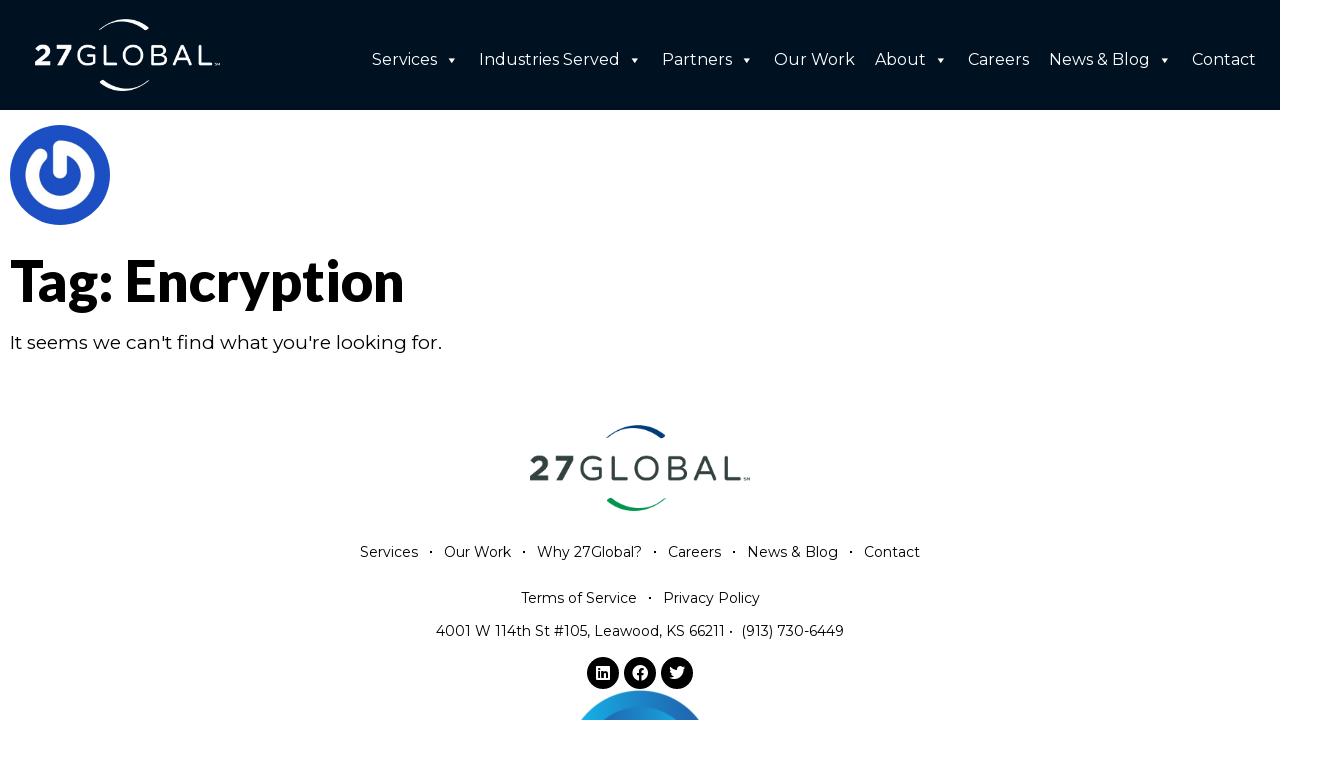

--- FILE ---
content_type: text/html; charset=UTF-8
request_url: https://www.27global.com/blog/tag/encryption/
body_size: 16581
content:
<!doctype html>
<html lang="en-US">
<head>
	<meta charset="UTF-8">
	<meta name="viewport" content="width=device-width, initial-scale=1">
	<link rel="profile" href="https://gmpg.org/xfn/11">
	<meta name='robots' content='index, follow, max-image-preview:large, max-snippet:-1, max-video-preview:-1' />
	<style>img:is([sizes="auto" i], [sizes^="auto," i]) { contain-intrinsic-size: 3000px 1500px }</style>
	<script id="cookieyes" type="text/javascript" src="https://cdn-cookieyes.com/client_data/89d1022c893bc45225c5bb01/script.js"></script>
	<!-- This site is optimized with the Yoast SEO plugin v21.5 - https://yoast.com/wordpress/plugins/seo/ -->
	<title>Encryption Archives - Software. Technology. Consulting | 27Global</title>
	<link rel="canonical" href="https://www.27global.com/blog/tag/encryption/" />
	<meta property="og:locale" content="en_US" />
	<meta property="og:type" content="article" />
	<meta property="og:title" content="Encryption Archives - Software. Technology. Consulting | 27Global" />
	<meta property="og:url" content="https://www.27global.com/blog/tag/encryption/" />
	<meta property="og:site_name" content="Software. Technology. Consulting | 27Global" />
	<meta property="og:image" content="https://www.27global.com/wp-content/uploads/2020/01/Logo_Main_Color.png" />
	<meta property="og:image:width" content="734" />
	<meta property="og:image:height" content="308" />
	<meta property="og:image:type" content="image/png" />
	<script type="application/ld+json" class="yoast-schema-graph">{"@context":"https://schema.org","@graph":[{"@type":"CollectionPage","@id":"https://www.27global.com/blog/tag/encryption/","url":"https://www.27global.com/blog/tag/encryption/","name":"Encryption Archives - Software. Technology. Consulting | 27Global","isPartOf":{"@id":"https://www.27global.com/#website"},"breadcrumb":{"@id":"https://www.27global.com/blog/tag/encryption/#breadcrumb"},"inLanguage":"en-US"},{"@type":"BreadcrumbList","@id":"https://www.27global.com/blog/tag/encryption/#breadcrumb","itemListElement":[{"@type":"ListItem","position":1,"name":"Home","item":"https://www.27global.com/"},{"@type":"ListItem","position":2,"name":"Encryption"}]},{"@type":"WebSite","@id":"https://www.27global.com/#website","url":"https://www.27global.com/","name":"Software. Technology. Consulting | 27Global","description":"Turning transformational ideas into game-changing technology solutions.","publisher":{"@id":"https://www.27global.com/#organization"},"potentialAction":[{"@type":"SearchAction","target":{"@type":"EntryPoint","urlTemplate":"https://www.27global.com/?s={search_term_string}"},"query-input":"required name=search_term_string"}],"inLanguage":"en-US"},{"@type":"Organization","@id":"https://www.27global.com/#organization","name":"Twentyseven Global","url":"https://www.27global.com/","logo":{"@type":"ImageObject","inLanguage":"en-US","@id":"https://www.27global.com/#/schema/logo/image/","url":"https://www.27global.com/wp-content/uploads/2020/01/Logo_Main_Color.png","contentUrl":"https://www.27global.com/wp-content/uploads/2020/01/Logo_Main_Color.png","width":734,"height":308,"caption":"Twentyseven Global"},"image":{"@id":"https://www.27global.com/#/schema/logo/image/"}}]}</script>
	<!-- / Yoast SEO plugin. -->


<link rel='dns-prefetch' href='//js.hs-scripts.com' />
<link rel='dns-prefetch' href='//use.fontawesome.com' />
<link rel='dns-prefetch' href='//www.googletagmanager.com' />
<link rel="alternate" type="application/rss+xml" title="Software. Technology. Consulting | 27Global &raquo; Feed" href="https://www.27global.com/feed/" />
<link rel="alternate" type="application/rss+xml" title="Software. Technology. Consulting | 27Global &raquo; Comments Feed" href="https://www.27global.com/comments/feed/" />
<link rel="alternate" type="application/rss+xml" title="Software. Technology. Consulting | 27Global &raquo; Encryption Tag Feed" href="https://www.27global.com/blog/tag/encryption/feed/" />
<script>
window._wpemojiSettings = {"baseUrl":"https:\/\/s.w.org\/images\/core\/emoji\/16.0.1\/72x72\/","ext":".png","svgUrl":"https:\/\/s.w.org\/images\/core\/emoji\/16.0.1\/svg\/","svgExt":".svg","source":{"concatemoji":"https:\/\/www.27global.com\/wp-includes\/js\/wp-emoji-release.min.js?ver=f159a8bbce0086f4818130f3fd3f92b2"}};
/*! This file is auto-generated */
!function(s,n){var o,i,e;function c(e){try{var t={supportTests:e,timestamp:(new Date).valueOf()};sessionStorage.setItem(o,JSON.stringify(t))}catch(e){}}function p(e,t,n){e.clearRect(0,0,e.canvas.width,e.canvas.height),e.fillText(t,0,0);var t=new Uint32Array(e.getImageData(0,0,e.canvas.width,e.canvas.height).data),a=(e.clearRect(0,0,e.canvas.width,e.canvas.height),e.fillText(n,0,0),new Uint32Array(e.getImageData(0,0,e.canvas.width,e.canvas.height).data));return t.every(function(e,t){return e===a[t]})}function u(e,t){e.clearRect(0,0,e.canvas.width,e.canvas.height),e.fillText(t,0,0);for(var n=e.getImageData(16,16,1,1),a=0;a<n.data.length;a++)if(0!==n.data[a])return!1;return!0}function f(e,t,n,a){switch(t){case"flag":return n(e,"\ud83c\udff3\ufe0f\u200d\u26a7\ufe0f","\ud83c\udff3\ufe0f\u200b\u26a7\ufe0f")?!1:!n(e,"\ud83c\udde8\ud83c\uddf6","\ud83c\udde8\u200b\ud83c\uddf6")&&!n(e,"\ud83c\udff4\udb40\udc67\udb40\udc62\udb40\udc65\udb40\udc6e\udb40\udc67\udb40\udc7f","\ud83c\udff4\u200b\udb40\udc67\u200b\udb40\udc62\u200b\udb40\udc65\u200b\udb40\udc6e\u200b\udb40\udc67\u200b\udb40\udc7f");case"emoji":return!a(e,"\ud83e\udedf")}return!1}function g(e,t,n,a){var r="undefined"!=typeof WorkerGlobalScope&&self instanceof WorkerGlobalScope?new OffscreenCanvas(300,150):s.createElement("canvas"),o=r.getContext("2d",{willReadFrequently:!0}),i=(o.textBaseline="top",o.font="600 32px Arial",{});return e.forEach(function(e){i[e]=t(o,e,n,a)}),i}function t(e){var t=s.createElement("script");t.src=e,t.defer=!0,s.head.appendChild(t)}"undefined"!=typeof Promise&&(o="wpEmojiSettingsSupports",i=["flag","emoji"],n.supports={everything:!0,everythingExceptFlag:!0},e=new Promise(function(e){s.addEventListener("DOMContentLoaded",e,{once:!0})}),new Promise(function(t){var n=function(){try{var e=JSON.parse(sessionStorage.getItem(o));if("object"==typeof e&&"number"==typeof e.timestamp&&(new Date).valueOf()<e.timestamp+604800&&"object"==typeof e.supportTests)return e.supportTests}catch(e){}return null}();if(!n){if("undefined"!=typeof Worker&&"undefined"!=typeof OffscreenCanvas&&"undefined"!=typeof URL&&URL.createObjectURL&&"undefined"!=typeof Blob)try{var e="postMessage("+g.toString()+"("+[JSON.stringify(i),f.toString(),p.toString(),u.toString()].join(",")+"));",a=new Blob([e],{type:"text/javascript"}),r=new Worker(URL.createObjectURL(a),{name:"wpTestEmojiSupports"});return void(r.onmessage=function(e){c(n=e.data),r.terminate(),t(n)})}catch(e){}c(n=g(i,f,p,u))}t(n)}).then(function(e){for(var t in e)n.supports[t]=e[t],n.supports.everything=n.supports.everything&&n.supports[t],"flag"!==t&&(n.supports.everythingExceptFlag=n.supports.everythingExceptFlag&&n.supports[t]);n.supports.everythingExceptFlag=n.supports.everythingExceptFlag&&!n.supports.flag,n.DOMReady=!1,n.readyCallback=function(){n.DOMReady=!0}}).then(function(){return e}).then(function(){var e;n.supports.everything||(n.readyCallback(),(e=n.source||{}).concatemoji?t(e.concatemoji):e.wpemoji&&e.twemoji&&(t(e.twemoji),t(e.wpemoji)))}))}((window,document),window._wpemojiSettings);
</script>
<link rel='stylesheet' id='premium-addons-css' href='https://www.27global.com/wp-content/plugins/premium-addons-for-elementor/assets/frontend/min-css/premium-addons.min.css?ver=4.10.14' media='all' />
<style id='wp-emoji-styles-inline-css'>

	img.wp-smiley, img.emoji {
		display: inline !important;
		border: none !important;
		box-shadow: none !important;
		height: 1em !important;
		width: 1em !important;
		margin: 0 0.07em !important;
		vertical-align: -0.1em !important;
		background: none !important;
		padding: 0 !important;
	}
</style>
<link rel='stylesheet' id='wp-block-library-css' href='https://www.27global.com/wp-includes/css/dist/block-library/style.min.css?ver=f159a8bbce0086f4818130f3fd3f92b2' media='all' />
<style id='classic-theme-styles-inline-css'>
/*! This file is auto-generated */
.wp-block-button__link{color:#fff;background-color:#32373c;border-radius:9999px;box-shadow:none;text-decoration:none;padding:calc(.667em + 2px) calc(1.333em + 2px);font-size:1.125em}.wp-block-file__button{background:#32373c;color:#fff;text-decoration:none}
</style>
<style id='global-styles-inline-css'>
:root{--wp--preset--aspect-ratio--square: 1;--wp--preset--aspect-ratio--4-3: 4/3;--wp--preset--aspect-ratio--3-4: 3/4;--wp--preset--aspect-ratio--3-2: 3/2;--wp--preset--aspect-ratio--2-3: 2/3;--wp--preset--aspect-ratio--16-9: 16/9;--wp--preset--aspect-ratio--9-16: 9/16;--wp--preset--color--black: #000000;--wp--preset--color--cyan-bluish-gray: #abb8c3;--wp--preset--color--white: #ffffff;--wp--preset--color--pale-pink: #f78da7;--wp--preset--color--vivid-red: #cf2e2e;--wp--preset--color--luminous-vivid-orange: #ff6900;--wp--preset--color--luminous-vivid-amber: #fcb900;--wp--preset--color--light-green-cyan: #7bdcb5;--wp--preset--color--vivid-green-cyan: #00d084;--wp--preset--color--pale-cyan-blue: #8ed1fc;--wp--preset--color--vivid-cyan-blue: #0693e3;--wp--preset--color--vivid-purple: #9b51e0;--wp--preset--gradient--vivid-cyan-blue-to-vivid-purple: linear-gradient(135deg,rgba(6,147,227,1) 0%,rgb(155,81,224) 100%);--wp--preset--gradient--light-green-cyan-to-vivid-green-cyan: linear-gradient(135deg,rgb(122,220,180) 0%,rgb(0,208,130) 100%);--wp--preset--gradient--luminous-vivid-amber-to-luminous-vivid-orange: linear-gradient(135deg,rgba(252,185,0,1) 0%,rgba(255,105,0,1) 100%);--wp--preset--gradient--luminous-vivid-orange-to-vivid-red: linear-gradient(135deg,rgba(255,105,0,1) 0%,rgb(207,46,46) 100%);--wp--preset--gradient--very-light-gray-to-cyan-bluish-gray: linear-gradient(135deg,rgb(238,238,238) 0%,rgb(169,184,195) 100%);--wp--preset--gradient--cool-to-warm-spectrum: linear-gradient(135deg,rgb(74,234,220) 0%,rgb(151,120,209) 20%,rgb(207,42,186) 40%,rgb(238,44,130) 60%,rgb(251,105,98) 80%,rgb(254,248,76) 100%);--wp--preset--gradient--blush-light-purple: linear-gradient(135deg,rgb(255,206,236) 0%,rgb(152,150,240) 100%);--wp--preset--gradient--blush-bordeaux: linear-gradient(135deg,rgb(254,205,165) 0%,rgb(254,45,45) 50%,rgb(107,0,62) 100%);--wp--preset--gradient--luminous-dusk: linear-gradient(135deg,rgb(255,203,112) 0%,rgb(199,81,192) 50%,rgb(65,88,208) 100%);--wp--preset--gradient--pale-ocean: linear-gradient(135deg,rgb(255,245,203) 0%,rgb(182,227,212) 50%,rgb(51,167,181) 100%);--wp--preset--gradient--electric-grass: linear-gradient(135deg,rgb(202,248,128) 0%,rgb(113,206,126) 100%);--wp--preset--gradient--midnight: linear-gradient(135deg,rgb(2,3,129) 0%,rgb(40,116,252) 100%);--wp--preset--font-size--small: 13px;--wp--preset--font-size--medium: 20px;--wp--preset--font-size--large: 36px;--wp--preset--font-size--x-large: 42px;--wp--preset--spacing--20: 0.44rem;--wp--preset--spacing--30: 0.67rem;--wp--preset--spacing--40: 1rem;--wp--preset--spacing--50: 1.5rem;--wp--preset--spacing--60: 2.25rem;--wp--preset--spacing--70: 3.38rem;--wp--preset--spacing--80: 5.06rem;--wp--preset--shadow--natural: 6px 6px 9px rgba(0, 0, 0, 0.2);--wp--preset--shadow--deep: 12px 12px 50px rgba(0, 0, 0, 0.4);--wp--preset--shadow--sharp: 6px 6px 0px rgba(0, 0, 0, 0.2);--wp--preset--shadow--outlined: 6px 6px 0px -3px rgba(255, 255, 255, 1), 6px 6px rgba(0, 0, 0, 1);--wp--preset--shadow--crisp: 6px 6px 0px rgba(0, 0, 0, 1);}:where(.is-layout-flex){gap: 0.5em;}:where(.is-layout-grid){gap: 0.5em;}body .is-layout-flex{display: flex;}.is-layout-flex{flex-wrap: wrap;align-items: center;}.is-layout-flex > :is(*, div){margin: 0;}body .is-layout-grid{display: grid;}.is-layout-grid > :is(*, div){margin: 0;}:where(.wp-block-columns.is-layout-flex){gap: 2em;}:where(.wp-block-columns.is-layout-grid){gap: 2em;}:where(.wp-block-post-template.is-layout-flex){gap: 1.25em;}:where(.wp-block-post-template.is-layout-grid){gap: 1.25em;}.has-black-color{color: var(--wp--preset--color--black) !important;}.has-cyan-bluish-gray-color{color: var(--wp--preset--color--cyan-bluish-gray) !important;}.has-white-color{color: var(--wp--preset--color--white) !important;}.has-pale-pink-color{color: var(--wp--preset--color--pale-pink) !important;}.has-vivid-red-color{color: var(--wp--preset--color--vivid-red) !important;}.has-luminous-vivid-orange-color{color: var(--wp--preset--color--luminous-vivid-orange) !important;}.has-luminous-vivid-amber-color{color: var(--wp--preset--color--luminous-vivid-amber) !important;}.has-light-green-cyan-color{color: var(--wp--preset--color--light-green-cyan) !important;}.has-vivid-green-cyan-color{color: var(--wp--preset--color--vivid-green-cyan) !important;}.has-pale-cyan-blue-color{color: var(--wp--preset--color--pale-cyan-blue) !important;}.has-vivid-cyan-blue-color{color: var(--wp--preset--color--vivid-cyan-blue) !important;}.has-vivid-purple-color{color: var(--wp--preset--color--vivid-purple) !important;}.has-black-background-color{background-color: var(--wp--preset--color--black) !important;}.has-cyan-bluish-gray-background-color{background-color: var(--wp--preset--color--cyan-bluish-gray) !important;}.has-white-background-color{background-color: var(--wp--preset--color--white) !important;}.has-pale-pink-background-color{background-color: var(--wp--preset--color--pale-pink) !important;}.has-vivid-red-background-color{background-color: var(--wp--preset--color--vivid-red) !important;}.has-luminous-vivid-orange-background-color{background-color: var(--wp--preset--color--luminous-vivid-orange) !important;}.has-luminous-vivid-amber-background-color{background-color: var(--wp--preset--color--luminous-vivid-amber) !important;}.has-light-green-cyan-background-color{background-color: var(--wp--preset--color--light-green-cyan) !important;}.has-vivid-green-cyan-background-color{background-color: var(--wp--preset--color--vivid-green-cyan) !important;}.has-pale-cyan-blue-background-color{background-color: var(--wp--preset--color--pale-cyan-blue) !important;}.has-vivid-cyan-blue-background-color{background-color: var(--wp--preset--color--vivid-cyan-blue) !important;}.has-vivid-purple-background-color{background-color: var(--wp--preset--color--vivid-purple) !important;}.has-black-border-color{border-color: var(--wp--preset--color--black) !important;}.has-cyan-bluish-gray-border-color{border-color: var(--wp--preset--color--cyan-bluish-gray) !important;}.has-white-border-color{border-color: var(--wp--preset--color--white) !important;}.has-pale-pink-border-color{border-color: var(--wp--preset--color--pale-pink) !important;}.has-vivid-red-border-color{border-color: var(--wp--preset--color--vivid-red) !important;}.has-luminous-vivid-orange-border-color{border-color: var(--wp--preset--color--luminous-vivid-orange) !important;}.has-luminous-vivid-amber-border-color{border-color: var(--wp--preset--color--luminous-vivid-amber) !important;}.has-light-green-cyan-border-color{border-color: var(--wp--preset--color--light-green-cyan) !important;}.has-vivid-green-cyan-border-color{border-color: var(--wp--preset--color--vivid-green-cyan) !important;}.has-pale-cyan-blue-border-color{border-color: var(--wp--preset--color--pale-cyan-blue) !important;}.has-vivid-cyan-blue-border-color{border-color: var(--wp--preset--color--vivid-cyan-blue) !important;}.has-vivid-purple-border-color{border-color: var(--wp--preset--color--vivid-purple) !important;}.has-vivid-cyan-blue-to-vivid-purple-gradient-background{background: var(--wp--preset--gradient--vivid-cyan-blue-to-vivid-purple) !important;}.has-light-green-cyan-to-vivid-green-cyan-gradient-background{background: var(--wp--preset--gradient--light-green-cyan-to-vivid-green-cyan) !important;}.has-luminous-vivid-amber-to-luminous-vivid-orange-gradient-background{background: var(--wp--preset--gradient--luminous-vivid-amber-to-luminous-vivid-orange) !important;}.has-luminous-vivid-orange-to-vivid-red-gradient-background{background: var(--wp--preset--gradient--luminous-vivid-orange-to-vivid-red) !important;}.has-very-light-gray-to-cyan-bluish-gray-gradient-background{background: var(--wp--preset--gradient--very-light-gray-to-cyan-bluish-gray) !important;}.has-cool-to-warm-spectrum-gradient-background{background: var(--wp--preset--gradient--cool-to-warm-spectrum) !important;}.has-blush-light-purple-gradient-background{background: var(--wp--preset--gradient--blush-light-purple) !important;}.has-blush-bordeaux-gradient-background{background: var(--wp--preset--gradient--blush-bordeaux) !important;}.has-luminous-dusk-gradient-background{background: var(--wp--preset--gradient--luminous-dusk) !important;}.has-pale-ocean-gradient-background{background: var(--wp--preset--gradient--pale-ocean) !important;}.has-electric-grass-gradient-background{background: var(--wp--preset--gradient--electric-grass) !important;}.has-midnight-gradient-background{background: var(--wp--preset--gradient--midnight) !important;}.has-small-font-size{font-size: var(--wp--preset--font-size--small) !important;}.has-medium-font-size{font-size: var(--wp--preset--font-size--medium) !important;}.has-large-font-size{font-size: var(--wp--preset--font-size--large) !important;}.has-x-large-font-size{font-size: var(--wp--preset--font-size--x-large) !important;}
:where(.wp-block-post-template.is-layout-flex){gap: 1.25em;}:where(.wp-block-post-template.is-layout-grid){gap: 1.25em;}
:where(.wp-block-columns.is-layout-flex){gap: 2em;}:where(.wp-block-columns.is-layout-grid){gap: 2em;}
:root :where(.wp-block-pullquote){font-size: 1.5em;line-height: 1.6;}
</style>
<link rel='stylesheet' id='bcct_style-css' href='https://www.27global.com/wp-content/plugins/better-click-to-tweet/assets/css/styles.css?ver=3.0' media='all' />
<link rel='stylesheet' id='dae-download-css' href='https://www.27global.com/wp-content/plugins/download-after-email/css/download.css?ver=1744038292' media='all' />
<link rel='stylesheet' id='dashicons-css' href='https://www.27global.com/wp-includes/css/dashicons.min.css?ver=f159a8bbce0086f4818130f3fd3f92b2' media='all' />
<link rel='stylesheet' id='dae-fa-css' href='https://www.27global.com/wp-content/plugins/download-after-email/css/all.css?ver=f159a8bbce0086f4818130f3fd3f92b2' media='all' />
<link rel='stylesheet' id='exad-slick-css' href='https://www.27global.com/wp-content/plugins/exclusive-addons-for-elementor/assets/vendor/css/slick.min.css?ver=f159a8bbce0086f4818130f3fd3f92b2' media='all' />
<link rel='stylesheet' id='exad-slick-theme-css' href='https://www.27global.com/wp-content/plugins/exclusive-addons-for-elementor/assets/vendor/css/slick-theme.min.css?ver=f159a8bbce0086f4818130f3fd3f92b2' media='all' />
<link rel='stylesheet' id='exad-image-hover-css' href='https://www.27global.com/wp-content/plugins/exclusive-addons-for-elementor/assets/vendor/css/imagehover.css?ver=f159a8bbce0086f4818130f3fd3f92b2' media='all' />
<link rel='stylesheet' id='exad-main-style-css' href='https://www.27global.com/wp-content/plugins/exclusive-addons-for-elementor/assets/css/exad-styles.min.css?ver=f159a8bbce0086f4818130f3fd3f92b2' media='all' />
<link rel='stylesheet' id='megamenu-css' href='https://www.27global.com/wp-content/uploads/maxmegamenu/style.css?ver=05b220' media='all' />
<link rel='stylesheet' id='hello-elementor-css' href='https://www.27global.com/wp-content/themes/hello-elementor/style.min.css?ver=2.8.1' media='all' />
<link rel='stylesheet' id='hello-elementor-theme-style-css' href='https://www.27global.com/wp-content/themes/hello-elementor/theme.min.css?ver=2.8.1' media='all' />
<link rel='stylesheet' id='elementor-icons-css' href='https://www.27global.com/wp-content/plugins/elementor/assets/lib/eicons/css/elementor-icons.min.css?ver=5.31.0' media='all' />
<link rel='stylesheet' id='elementor-frontend-css' href='https://www.27global.com/wp-content/plugins/elementor/assets/css/frontend.min.css?ver=3.24.2' media='all' />
<link rel='stylesheet' id='swiper-css' href='https://www.27global.com/wp-content/plugins/elementor/assets/lib/swiper/v8/css/swiper.min.css?ver=8.4.5' media='all' />
<link rel='stylesheet' id='e-swiper-css' href='https://www.27global.com/wp-content/plugins/elementor/assets/css/conditionals/e-swiper.min.css?ver=3.24.2' media='all' />
<link rel='stylesheet' id='elementor-post-26493-css' href='https://www.27global.com/wp-content/uploads/elementor/css/post-26493.css?ver=1744219607' media='all' />
<link rel='stylesheet' id='elementor-pro-css' href='https://www.27global.com/wp-content/plugins/elementor-pro/assets/css/frontend.min.css?ver=3.17.1' media='all' />
<link rel='stylesheet' id='elementor-post-28199-css' href='https://www.27global.com/wp-content/uploads/elementor/css/post-28199.css?ver=1744219608' media='all' />
<link rel='stylesheet' id='elementor-post-28203-css' href='https://www.27global.com/wp-content/uploads/elementor/css/post-28203.css?ver=1744219608' media='all' />
<link rel='stylesheet' id='elementor-post-29343-css' href='https://www.27global.com/wp-content/uploads/elementor/css/post-29343.css?ver=1744219648' media='all' />
<link rel='stylesheet' id='font-awesome-official-css' href='https://use.fontawesome.com/releases/v5.14.0/css/all.css' media='all' integrity="sha384-HzLeBuhoNPvSl5KYnjx0BT+WB0QEEqLprO+NBkkk5gbc67FTaL7XIGa2w1L0Xbgc" crossorigin="anonymous" />
<link rel='stylesheet' id='eael-general-css' href='https://www.27global.com/wp-content/plugins/essential-addons-for-elementor-lite/assets/front-end/css/view/general.min.css?ver=5.8.13' media='all' />
<link rel='stylesheet' id='font-awesome-official-v4shim-css' href='https://use.fontawesome.com/releases/v5.14.0/css/v4-shims.css' media='all' integrity="sha384-9aKO2QU3KETrRCCXFbhLK16iRd15nC+OYEmpVb54jY8/CEXz/GVRsnM73wcbYw+m" crossorigin="anonymous" />
<style id='font-awesome-official-v4shim-inline-css'>
@font-face {
font-family: "FontAwesome";
font-display: block;
src: url("https://use.fontawesome.com/releases/v5.14.0/webfonts/fa-brands-400.eot"),
		url("https://use.fontawesome.com/releases/v5.14.0/webfonts/fa-brands-400.eot?#iefix") format("embedded-opentype"),
		url("https://use.fontawesome.com/releases/v5.14.0/webfonts/fa-brands-400.woff2") format("woff2"),
		url("https://use.fontawesome.com/releases/v5.14.0/webfonts/fa-brands-400.woff") format("woff"),
		url("https://use.fontawesome.com/releases/v5.14.0/webfonts/fa-brands-400.ttf") format("truetype"),
		url("https://use.fontawesome.com/releases/v5.14.0/webfonts/fa-brands-400.svg#fontawesome") format("svg");
}

@font-face {
font-family: "FontAwesome";
font-display: block;
src: url("https://use.fontawesome.com/releases/v5.14.0/webfonts/fa-solid-900.eot"),
		url("https://use.fontawesome.com/releases/v5.14.0/webfonts/fa-solid-900.eot?#iefix") format("embedded-opentype"),
		url("https://use.fontawesome.com/releases/v5.14.0/webfonts/fa-solid-900.woff2") format("woff2"),
		url("https://use.fontawesome.com/releases/v5.14.0/webfonts/fa-solid-900.woff") format("woff"),
		url("https://use.fontawesome.com/releases/v5.14.0/webfonts/fa-solid-900.ttf") format("truetype"),
		url("https://use.fontawesome.com/releases/v5.14.0/webfonts/fa-solid-900.svg#fontawesome") format("svg");
}

@font-face {
font-family: "FontAwesome";
font-display: block;
src: url("https://use.fontawesome.com/releases/v5.14.0/webfonts/fa-regular-400.eot"),
		url("https://use.fontawesome.com/releases/v5.14.0/webfonts/fa-regular-400.eot?#iefix") format("embedded-opentype"),
		url("https://use.fontawesome.com/releases/v5.14.0/webfonts/fa-regular-400.woff2") format("woff2"),
		url("https://use.fontawesome.com/releases/v5.14.0/webfonts/fa-regular-400.woff") format("woff"),
		url("https://use.fontawesome.com/releases/v5.14.0/webfonts/fa-regular-400.ttf") format("truetype"),
		url("https://use.fontawesome.com/releases/v5.14.0/webfonts/fa-regular-400.svg#fontawesome") format("svg");
unicode-range: U+F004-F005,U+F007,U+F017,U+F022,U+F024,U+F02E,U+F03E,U+F044,U+F057-F059,U+F06E,U+F070,U+F075,U+F07B-F07C,U+F080,U+F086,U+F089,U+F094,U+F09D,U+F0A0,U+F0A4-F0A7,U+F0C5,U+F0C7-F0C8,U+F0E0,U+F0EB,U+F0F3,U+F0F8,U+F0FE,U+F111,U+F118-F11A,U+F11C,U+F133,U+F144,U+F146,U+F14A,U+F14D-F14E,U+F150-F152,U+F15B-F15C,U+F164-F165,U+F185-F186,U+F191-F192,U+F1AD,U+F1C1-F1C9,U+F1CD,U+F1D8,U+F1E3,U+F1EA,U+F1F6,U+F1F9,U+F20A,U+F247-F249,U+F24D,U+F254-F25B,U+F25D,U+F267,U+F271-F274,U+F279,U+F28B,U+F28D,U+F2B5-F2B6,U+F2B9,U+F2BB,U+F2BD,U+F2C1-F2C2,U+F2D0,U+F2D2,U+F2DC,U+F2ED,U+F328,U+F358-F35B,U+F3A5,U+F3D1,U+F410,U+F4AD;
}
</style>
<link rel='stylesheet' id='google-fonts-1-css' href='https://fonts.googleapis.com/css?family=Montserrat%3A100%2C100italic%2C200%2C200italic%2C300%2C300italic%2C400%2C400italic%2C500%2C500italic%2C600%2C600italic%2C700%2C700italic%2C800%2C800italic%2C900%2C900italic%7CLato%3A100%2C100italic%2C200%2C200italic%2C300%2C300italic%2C400%2C400italic%2C500%2C500italic%2C600%2C600italic%2C700%2C700italic%2C800%2C800italic%2C900%2C900italic&#038;display=auto&#038;ver=f159a8bbce0086f4818130f3fd3f92b2' media='all' />
<link rel='stylesheet' id='elementor-icons-shared-0-css' href='https://www.27global.com/wp-content/plugins/elementor/assets/lib/font-awesome/css/fontawesome.min.css?ver=5.15.3' media='all' />
<link rel='stylesheet' id='elementor-icons-fa-solid-css' href='https://www.27global.com/wp-content/plugins/elementor/assets/lib/font-awesome/css/solid.min.css?ver=5.15.3' media='all' />
<link rel='stylesheet' id='elementor-icons-fa-brands-css' href='https://www.27global.com/wp-content/plugins/elementor/assets/lib/font-awesome/css/brands.min.css?ver=5.15.3' media='all' />
<link rel="preconnect" href="https://fonts.gstatic.com/" crossorigin><script src="https://www.27global.com/wp-includes/js/jquery/jquery.min.js?ver=3.7.1" id="jquery-core-js"></script>
<script src="https://www.27global.com/wp-includes/js/jquery/jquery-migrate.min.js?ver=3.4.1" id="jquery-migrate-js"></script>
<link rel="https://api.w.org/" href="https://www.27global.com/wp-json/" /><link rel="alternate" title="JSON" type="application/json" href="https://www.27global.com/wp-json/wp/v2/tags/563" /><link rel="EditURI" type="application/rsd+xml" title="RSD" href="https://www.27global.com/xmlrpc.php?rsd" />
<meta name="generator" content="Site Kit by Google 1.170.0" /><script> (function(ss,ex){ window.ldfdr=window.ldfdr||function(){(ldfdr._q=ldfdr._q||[]).push([].slice.call(arguments));}; (function(d,s){ fs=d.getElementsByTagName(s)[0]; function ce(src){ var cs=d.createElement(s); cs.src=src; cs.async=1; fs.parentNode.insertBefore(cs,fs); }; ce('https://sc.lfeeder.com/lftracker_v1_'+ss+(ex?'_'+ex:'')+'.js'); })(document,'script'); })('bElvO73wWWp7ZMqj'); </script>
<script>
    !function(e,r){try{if(e.vector)return void console.log("Vector snippet included more than once.");var t={};t.q=t.q||[];for(var o=["load","identify","on"],n=function(e){return function(){var r=Array.prototype.slice.call(arguments);t.q.push([e,r])}},c=0;c<o.length;c++){var a=o[c];t[a]=n(a)}if(e.vector=t,!t.loaded){var i=r.createElement("script");i.type="text/javascript",i.async=!0,i.src="https://cdn.vector.co/pixel.js";var l=r.getElementsByTagName("script")[0];l.parentNode.insertBefore(i,l),t.loaded=!0}}catch(e){console.error("Error loading Vector:",e)}}(window,document);
    vector.load("1303db45-8ba6-4b96-9ba8-49c77aea6dd5");
</script>
<!-- Global site tag (gtag.js) - Google Analytics -->
<script async src="https://www.googletagmanager.com/gtag/js?id=G-7X2M3HKWFK"></script>
<script>
  window.dataLayer = window.dataLayer || [];
  function gtag(){dataLayer.push(arguments);}
  gtag('js', new Date());

  gtag('config', 'G-7X2M3HKWFK');
</script>
<meta name="facebook-domain-verification" content="ae0vijx3hb6cqalrlksorhki506zgy" />			<!-- DO NOT COPY THIS SNIPPET! Start of Page Analytics Tracking for HubSpot WordPress plugin v10.2.5-->
			<script type="text/javascript" class="hsq-set-content-id" data-content-id="listing-page">
				var _hsq = _hsq || [];
				_hsq.push(["setContentType", "listing-page"]);
			</script>
			<!-- DO NOT COPY THIS SNIPPET! End of Page Analytics Tracking for HubSpot WordPress plugin -->
					<script>
			document.documentElement.className = document.documentElement.className.replace( 'no-js', 'js' );
		</script>
				<style>
			.no-js img.lazyload { display: none; }
			figure.wp-block-image img.lazyloading { min-width: 150px; }
							.lazyload, .lazyloading { opacity: 0; }
				.lazyloaded {
					opacity: 1;
					transition: opacity 400ms;
					transition-delay: 0ms;
				}
					</style>
		<meta name="generator" content="Elementor 3.24.2; features: additional_custom_breakpoints; settings: css_print_method-external, google_font-enabled, font_display-auto">
<script>!function () {var reb2b = window.reb2b = window.reb2b || [];if (reb2b.invoked) return;reb2b.invoked = true;reb2b.methods = ["identify", "collect"];reb2b.factory = function (method) {return function () {var args = Array.prototype.slice.call(arguments);args.unshift(method);reb2b.push(args);return reb2b;};};for (var i = 0; i < reb2b.methods.length; i++) {var key = reb2b.methods[i];reb2b[key] = reb2b.factory(key);}reb2b.load = function (key) {var script = document.createElement("script");script.type = "text/javascript";script.async = true;script.src = "https://s3-us-west-2.amazonaws.com/b2bjsstore/b/" + key + "/reb2b.js.gz";var first = document.getElementsByTagName("script")[0];first.parentNode.insertBefore(script, first);};reb2b.SNIPPET_VERSION = "1.0.1";reb2b.load("0NW1GH727PO4");}();</script>
<script nowprocket nitro-exclude type="text/javascript" id="sa-dynamic-optimization" data-uuid="181fa90b-74a3-4936-a1db-5bfa75c29d36" src="[data-uri]"></script>
			<style>
				.e-con.e-parent:nth-of-type(n+4):not(.e-lazyloaded):not(.e-no-lazyload),
				.e-con.e-parent:nth-of-type(n+4):not(.e-lazyloaded):not(.e-no-lazyload) * {
					background-image: none !important;
				}
				@media screen and (max-height: 1024px) {
					.e-con.e-parent:nth-of-type(n+3):not(.e-lazyloaded):not(.e-no-lazyload),
					.e-con.e-parent:nth-of-type(n+3):not(.e-lazyloaded):not(.e-no-lazyload) * {
						background-image: none !important;
					}
				}
				@media screen and (max-height: 640px) {
					.e-con.e-parent:nth-of-type(n+2):not(.e-lazyloaded):not(.e-no-lazyload),
					.e-con.e-parent:nth-of-type(n+2):not(.e-lazyloaded):not(.e-no-lazyload) * {
						background-image: none !important;
					}
				}
			</style>
			<link rel="icon" href="https://www.27global.com/wp-content/uploads/2020/02/27Global_Icon_Full-Color-1-150x150.png" sizes="32x32" />
<link rel="icon" href="https://www.27global.com/wp-content/uploads/2020/02/27Global_Icon_Full-Color-1-300x300.png" sizes="192x192" />
<link rel="apple-touch-icon" href="https://www.27global.com/wp-content/uploads/2020/02/27Global_Icon_Full-Color-1-300x300.png" />
<meta name="msapplication-TileImage" content="https://www.27global.com/wp-content/uploads/2020/02/27Global_Icon_Full-Color-1-300x300.png" />
		<style id="wp-custom-css">
			body {
	overflow-x: hidden;
}		</style>
		<style type="text/css">/** Mega Menu CSS: fs **/</style>
</head>
<body class="archive tag tag-encryption tag-563 wp-custom-logo wp-theme-hello-elementor exclusive-addons-elementor mega-menu-max-mega-menu-1 elementor-default elementor-template-full-width elementor-kit-26493 elementor-page-29343">


<a class="skip-link screen-reader-text" href="#content">Skip to content</a>

		<div data-elementor-type="header" data-elementor-id="28199" class="elementor elementor-28199 elementor-location-header" data-elementor-post-type="elementor_library">
					<div class="elementor-section-wrap">
								<section class="elementor-section elementor-top-section elementor-element elementor-element-eff42b3 elementor-section-boxed elementor-section-height-default elementor-section-height-default exad-glass-effect-no exad-sticky-section-no" data-id="eff42b3" data-element_type="section" data-settings="{&quot;background_background&quot;:&quot;classic&quot;,&quot;motion_fx_range&quot;:&quot;page&quot;,&quot;sticky&quot;:&quot;top&quot;,&quot;motion_fx_motion_fx_scrolling&quot;:&quot;yes&quot;,&quot;motion_fx_devices&quot;:[&quot;desktop&quot;,&quot;tablet&quot;,&quot;mobile&quot;],&quot;sticky_on&quot;:[&quot;desktop&quot;,&quot;tablet&quot;,&quot;mobile&quot;],&quot;sticky_offset&quot;:0,&quot;sticky_effects_offset&quot;:0}">
						<div class="elementor-container elementor-column-gap-default">
					<div class="elementor-column elementor-col-33 elementor-top-column elementor-element elementor-element-9d5cbc9 exad-glass-effect-no exad-sticky-section-no" data-id="9d5cbc9" data-element_type="column">
			<div class="elementor-widget-wrap elementor-element-populated">
						<div class="elementor-element elementor-element-97b8384 exad-sticky-section-no exad-glass-effect-no elementor-widget elementor-widget-image" data-id="97b8384" data-element_type="widget" data-widget_type="image.default">
				<div class="elementor-widget-container">
														<a href="/">
							<img fetchpriority="high" width="600" height="235"   alt="27Global Logo White" data-srcset="https://www.27global.com/wp-content/uploads/2020/02/27Global_Logo_White-2.png 600w, https://www.27global.com/wp-content/uploads/2020/02/27Global_Logo_White-2-300x118.png 300w"  data-src="https://www.27global.com/wp-content/uploads/2020/02/27Global_Logo_White-2.png" data-sizes="(max-width: 600px) 100vw, 600px" class="attachment-large size-large wp-image-28235 lazyload" src="[data-uri]" /><noscript><img fetchpriority="high" width="600" height="235" src="https://www.27global.com/wp-content/uploads/2020/02/27Global_Logo_White-2.png" class="attachment-large size-large wp-image-28235" alt="27Global Logo White" srcset="https://www.27global.com/wp-content/uploads/2020/02/27Global_Logo_White-2.png 600w, https://www.27global.com/wp-content/uploads/2020/02/27Global_Logo_White-2-300x118.png 300w" sizes="(max-width: 600px) 100vw, 600px" /></noscript>								</a>
													</div>
				</div>
					</div>
		</div>
				<div class="elementor-column elementor-col-66 elementor-top-column elementor-element elementor-element-df34b50 exad-glass-effect-no exad-sticky-section-no" data-id="df34b50" data-element_type="column">
			<div class="elementor-widget-wrap elementor-element-populated">
						<div class="elementor-element elementor-element-40106e4 elementor-widget__width-initial exad-sticky-section-no exad-glass-effect-no elementor-widget elementor-widget-wp-widget-maxmegamenu" data-id="40106e4" data-element_type="widget" data-widget_type="wp-widget-maxmegamenu.default">
				<div class="elementor-widget-container">
			<div id="mega-menu-wrap-max_mega_menu_1" class="mega-menu-wrap"><div class="mega-menu-toggle"><div class="mega-toggle-blocks-left"></div><div class="mega-toggle-blocks-center"></div><div class="mega-toggle-blocks-right"><div class='mega-toggle-block mega-menu-toggle-animated-block mega-toggle-block-1' id='mega-toggle-block-1'><button aria-label="Toggle Menu" class="mega-toggle-animated mega-toggle-animated-slider" type="button" aria-expanded="false">
                  <span class="mega-toggle-animated-box">
                    <span class="mega-toggle-animated-inner"></span>
                  </span>
                </button></div></div></div><ul id="mega-menu-max_mega_menu_1" class="mega-menu max-mega-menu mega-menu-horizontal mega-no-js" data-event="hover_intent" data-effect="fade_up" data-effect-speed="200" data-effect-mobile="disabled" data-effect-speed-mobile="0" data-panel-width=".container" data-mobile-force-width="body" data-second-click="go" data-document-click="collapse" data-vertical-behaviour="standard" data-breakpoint="1200" data-unbind="true" data-mobile-state="collapse_all" data-hover-intent-timeout="300" data-hover-intent-interval="100"><li class='mega-menu-item mega-menu-item-type-post_type mega-menu-item-object-page mega-menu-item-has-children mega-menu-megamenu mega-align-bottom-left mega-menu-grid mega-menu-item-864' id='mega-menu-item-864'><a class="mega-menu-link" href="https://www.27global.com/services/" aria-haspopup="true" aria-expanded="false" tabindex="0">Services<span class="mega-indicator"></span></a>
<ul class="mega-sub-menu">
<li class='mega-menu-row' id='mega-menu-864-0'>
	<ul class="mega-sub-menu">
<li class='mega-menu-column mega-menu-columns-4-of-12' id='mega-menu-864-0-0'>
		<ul class="mega-sub-menu">
<li class='mega-menu-item mega-menu-item-type-post_type mega-menu-item-object-page mega-menu-item-has-children mega-menu-item-27081' id='mega-menu-item-27081'><a class="mega-menu-link" href="https://www.27global.com/services/software-engineering/">Software Engineering<span class="mega-indicator"></span></a>
			<ul class="mega-sub-menu">
<li class='mega-menu-item mega-menu-item-type-post_type mega-menu-item-object-page mega-menu-item-27083' id='mega-menu-item-27083'><a class="mega-menu-link" href="https://www.27global.com/services/software-engineering/custom-software-development/">Custom Software Development</a></li><li class='mega-menu-item mega-menu-item-type-post_type mega-menu-item-object-page mega-menu-item-29352' id='mega-menu-item-29352'><a class="mega-menu-link" href="https://www.27global.com/services/software-engineering/custom-software-development/application-modernization/">Application Modernization</a></li><li class='mega-menu-item mega-menu-item-type-post_type mega-menu-item-object-page mega-menu-item-27084' id='mega-menu-item-27084'><a class="mega-menu-link" href="https://www.27global.com/services/software-engineering/devops-transformation/">DevOps Transformation</a></li><li class='mega-menu-item mega-menu-item-type-post_type mega-menu-item-object-page mega-menu-item-27085' id='mega-menu-item-27085'><a class="mega-menu-link" href="https://www.27global.com/services/software-engineering/testing-excellence/">Testing Excellence &#038; Automation</a></li>			</ul>
</li>		</ul>
</li><li class='mega-menu-column mega-menu-columns-4-of-12' id='mega-menu-864-0-1'>
		<ul class="mega-sub-menu">
<li class='mega-menu-item mega-menu-item-type-post_type mega-menu-item-object-page mega-menu-item-has-children mega-menu-item-27070' id='mega-menu-item-27070'><a class="mega-menu-link" href="https://www.27global.com/services/cloud-operations/">Cloud Engineering &#038; Security<span class="mega-indicator"></span></a>
			<ul class="mega-sub-menu">
<li class='mega-menu-item mega-menu-item-type-post_type mega-menu-item-object-page mega-menu-item-27071' id='mega-menu-item-27071'><a class="mega-menu-link" href="https://www.27global.com/services/cloud-operations/cloud-transformation/">Cloud Transformation</a></li><li class='mega-menu-item mega-menu-item-type-post_type mega-menu-item-object-page mega-menu-item-27073' id='mega-menu-item-27073'><a class="mega-menu-link" href="https://www.27global.com/services/cloud-operations/site-reliability-engineering/">24×7 Site Reliability Engineering</a></li><li class='mega-menu-item mega-menu-item-type-post_type mega-menu-item-object-page mega-menu-item-27072' id='mega-menu-item-27072'><a class="mega-menu-link" href="https://www.27global.com/services/cloud-operations/information-security-compliance/">Information Security &#038; Compliance</a></li>			</ul>
</li>		</ul>
</li><li class='mega-menu-column mega-menu-columns-4-of-12' id='mega-menu-864-0-2'>
		<ul class="mega-sub-menu">
<li class='mega-menu-item mega-menu-item-type-post_type mega-menu-item-object-page mega-menu-item-has-children mega-menu-item-27078' id='mega-menu-item-27078'><a class="mega-menu-link" href="https://www.27global.com/services/data-engineering/">Data Engineering &#038; Analytics<span class="mega-indicator"></span></a>
			<ul class="mega-sub-menu">
<li class='mega-menu-item mega-menu-item-type-post_type mega-menu-item-object-page mega-menu-item-27080' id='mega-menu-item-27080'><a class="mega-menu-link" href="https://www.27global.com/services/data-engineering/data-platform-engineering/">Data Platform Engineering</a></li><li class='mega-menu-item mega-menu-item-type-post_type mega-menu-item-object-page mega-menu-item-27138' id='mega-menu-item-27138'><a class="mega-menu-link" href="https://www.27global.com/services/data-engineering/data-analytics-bi/">Data Analytics &#038; BI</a></li><li class='mega-menu-item mega-menu-item-type-post_type mega-menu-item-object-page mega-menu-item-27079' id='mega-menu-item-27079'><a class="mega-menu-link" href="https://www.27global.com/services/data-engineering/ai-machine-learning/">AI/Machine Learning</a></li>			</ul>
</li>		</ul>
</li>	</ul>
</li><li class='mega-menu-row' id='mega-menu-864-1'>
	<ul class="mega-sub-menu">
<li class='mega-menu-column mega-menu-columns-4-of-12' id='mega-menu-864-1-0'>
		<ul class="mega-sub-menu">
<li class='mega-menu-item mega-menu-item-type-post_type mega-menu-item-object-page mega-menu-item-has-children mega-menu-item-29127' id='mega-menu-item-29127'><a class="mega-menu-link" href="https://www.27global.com/services/systems-integration/">Systems Integration<span class="mega-indicator"></span></a>
			<ul class="mega-sub-menu">
<li class='mega-menu-item mega-menu-item-type-post_type mega-menu-item-object-page mega-menu-item-29128' id='mega-menu-item-29128'><a class="mega-menu-link" href="https://www.27global.com/services/systems-integration/custom-api-development/">API Development</a></li><li class='mega-menu-item mega-menu-item-type-post_type mega-menu-item-object-page mega-menu-item-29129' id='mega-menu-item-29129'><a class="mega-menu-link" href="https://www.27global.com/services/systems-integration/cloud-native-gateways/">Cloud-Native API Gateways</a></li><li class='mega-menu-item mega-menu-item-type-post_type mega-menu-item-object-page mega-menu-item-29130' id='mega-menu-item-29130'><a class="mega-menu-link" href="https://www.27global.com/services/systems-integration/integration-platform-as-a-service-implementation/">Integration Platform as a Service (iPaaS) Implementation</a></li>			</ul>
</li>		</ul>
</li><li class='mega-menu-column mega-menu-columns-4-of-12' id='mega-menu-864-1-1'>
		<ul class="mega-sub-menu">
<li class='mega-menu-item mega-menu-item-type-post_type mega-menu-item-object-page mega-menu-item-has-children mega-menu-item-27074' id='mega-menu-item-27074'><a class="mega-menu-link" href="https://www.27global.com/services/consulting/">Consulting<span class="mega-indicator"></span></a>
			<ul class="mega-sub-menu">
<li class='mega-menu-item mega-menu-item-type-post_type mega-menu-item-object-page mega-menu-item-27075' id='mega-menu-item-27075'><a class="mega-menu-link" href="https://www.27global.com/services/consulting/enterprise-architecture/">Enterprise Architecture</a></li><li class='mega-menu-item mega-menu-item-type-post_type mega-menu-item-object-page mega-menu-item-27076' id='mega-menu-item-27076'><a class="mega-menu-link" href="https://www.27global.com/services/consulting/product-definition/">Product Definition &#038; Planning</a></li><li class='mega-menu-item mega-menu-item-type-post_type mega-menu-item-object-page mega-menu-item-27077' id='mega-menu-item-27077'><a class="mega-menu-link" href="https://www.27global.com/services/consulting/project-rescue/">Software Project Rescue</a></li>			</ul>
</li>		</ul>
</li><li class='mega-menu-column mega-menu-columns-4-of-12' id='mega-menu-864-1-2'>
		<ul class="mega-sub-menu">
<li class='mega-menu-item mega-menu-item-type-post_type mega-menu-item-object-page mega-menu-item-29327' id='mega-menu-item-29327'><a class="mega-menu-link" href="https://www.27global.com/services/assessments/">Assessment Services</a></li>		</ul>
</li>	</ul>
</li></ul>
</li><li class='mega-menu-item mega-menu-item-type-post_type mega-menu-item-object-page mega-menu-item-has-children mega-align-bottom-left mega-menu-flyout mega-menu-item-28887' id='mega-menu-item-28887'><a class="mega-menu-link" href="https://www.27global.com/industries-served/" aria-haspopup="true" aria-expanded="false" tabindex="0">Industries Served<span class="mega-indicator"></span></a>
<ul class="mega-sub-menu">
<li class='mega-menu-item mega-menu-item-type-post_type mega-menu-item-object-page mega-menu-item-28889' id='mega-menu-item-28889'><a class="mega-menu-link" href="https://www.27global.com/industries-served/financial-services/">Financial Services</a></li><li class='mega-menu-item mega-menu-item-type-post_type mega-menu-item-object-page mega-menu-item-29291' id='mega-menu-item-29291'><a class="mega-menu-link" href="https://www.27global.com/industries-served/financial-technology/">Financial Technology</a></li><li class='mega-menu-item mega-menu-item-type-post_type mega-menu-item-object-page mega-menu-item-29249' id='mega-menu-item-29249'><a class="mega-menu-link" href="https://www.27global.com/industries-served/technology-saas/">Technology/SaaS</a></li><li class='mega-menu-item mega-menu-item-type-post_type mega-menu-item-object-page mega-menu-item-28890' id='mega-menu-item-28890'><a class="mega-menu-link" href="https://www.27global.com/industries-served/insurance/">Insurance</a></li><li class='mega-menu-item mega-menu-item-type-post_type mega-menu-item-object-page mega-menu-item-28892' id='mega-menu-item-28892'><a class="mega-menu-link" href="https://www.27global.com/industries-served/energy/">Energy</a></li><li class='mega-menu-item mega-menu-item-type-post_type mega-menu-item-object-page mega-menu-item-28888' id='mega-menu-item-28888'><a class="mega-menu-link" href="https://www.27global.com/industries-served/engineering-construction/">Engineering and Construction</a></li><li class='mega-menu-item mega-menu-item-type-post_type mega-menu-item-object-page mega-menu-item-29203' id='mega-menu-item-29203'><a class="mega-menu-link" href="https://www.27global.com/industries-served/manufacturing/">Manufacturing</a></li><li class='mega-menu-item mega-menu-item-type-post_type mega-menu-item-object-page mega-menu-item-29206' id='mega-menu-item-29206'><a class="mega-menu-link" href="https://www.27global.com/industries-served/transportation-and-logistics/">Transportation &#038; Logistics</a></li><li class='mega-menu-item mega-menu-item-type-post_type mega-menu-item-object-page mega-menu-item-29248' id='mega-menu-item-29248'><a class="mega-menu-link" href="https://www.27global.com/industries-served/healthcare/">Healthcare</a></li><li class='mega-menu-item mega-menu-item-type-post_type mega-menu-item-object-page mega-menu-item-29202' id='mega-menu-item-29202'><a class="mega-menu-link" href="https://www.27global.com/industries-served/travel-industry/">Travel Industry</a></li><li class='mega-menu-item mega-menu-item-type-post_type mega-menu-item-object-page mega-menu-item-29205' id='mega-menu-item-29205'><a class="mega-menu-link" href="https://www.27global.com/industries-served/customer-experience/">Customer Experience</a></li><li class='mega-menu-item mega-menu-item-type-post_type mega-menu-item-object-page mega-menu-item-29204' id='mega-menu-item-29204'><a class="mega-menu-link" href="https://www.27global.com/industries-served/food-and-beverage/">Food &#038; Beverage</a></li></ul>
</li><li class='mega-menu-item mega-menu-item-type-custom mega-menu-item-object-custom mega-menu-item-has-children mega-align-bottom-left mega-menu-flyout mega-menu-item-28553' id='mega-menu-item-28553'><a class="mega-menu-link" aria-haspopup="true" aria-expanded="false" tabindex="0">Partners<span class="mega-indicator"></span></a>
<ul class="mega-sub-menu">
<li class='mega-menu-item mega-menu-item-type-post_type mega-menu-item-object-page mega-menu-item-has-children mega-menu-item-28554' id='mega-menu-item-28554'><a class="mega-menu-link" href="https://www.27global.com/aws-advanced/" aria-haspopup="true" aria-expanded="false">AWS<span class="mega-indicator"></span></a>
	<ul class="mega-sub-menu">
<li class='mega-menu-item mega-menu-item-type-post_type mega-menu-item-object-page mega-menu-item-28661' id='mega-menu-item-28661'><a class="mega-menu-link" href="https://www.27global.com/aws-advanced/app-modernization/">App Modernization</a></li><li class='mega-menu-item mega-menu-item-type-post_type mega-menu-item-object-page mega-menu-item-28709' id='mega-menu-item-28709'><a class="mega-menu-link" href="https://www.27global.com/aws-advanced/cloud-migration-map/">Cloud Migration</a></li><li class='mega-menu-item mega-menu-item-type-post_type mega-menu-item-object-page mega-menu-item-28555' id='mega-menu-item-28555'><a class="mega-menu-link" href="https://www.27global.com/aws-advanced/saas-solutions/">SaaS Solutions</a></li><li class='mega-menu-item mega-menu-item-type-post_type mega-menu-item-object-page mega-menu-item-28650' id='mega-menu-item-28650'><a class="mega-menu-link" href="https://www.27global.com/aws-advanced/well-architected-review/">Well-Architected Review</a></li>	</ul>
</li><li class='mega-menu-item mega-menu-item-type-post_type mega-menu-item-object-page mega-menu-item-has-children mega-menu-item-28558' id='mega-menu-item-28558'><a class="mega-menu-link" href="https://www.27global.com/microsoft/" aria-haspopup="true" aria-expanded="false">Microsoft Azure<span class="mega-indicator"></span></a>
	<ul class="mega-sub-menu">
<li class='mega-menu-item mega-menu-item-type-post_type mega-menu-item-object-page mega-menu-item-29305' id='mega-menu-item-29305'><a class="mega-menu-link" href="https://www.27global.com/microsoft-azure/devops-on-azure-using-github/">DevOps on Azure using GitHub</a></li>	</ul>
</li><li class='mega-menu-item mega-menu-item-type-post_type mega-menu-item-object-page mega-menu-item-29278' id='mega-menu-item-29278'><a class="mega-menu-link" href="https://www.27global.com/databricks/">Databricks</a></li><li class='mega-menu-item mega-menu-item-type-post_type mega-menu-item-object-page mega-menu-item-28780' id='mega-menu-item-28780'><a class="mega-menu-link" href="https://www.27global.com/autodesk/">Autodesk</a></li><li class='mega-menu-item mega-menu-item-type-post_type mega-menu-item-object-page mega-menu-item-29399' id='mega-menu-item-29399'><a class="mega-menu-link" href="https://www.27global.com/egnyte/">Egnyte</a></li></ul>
</li><li class='mega-menu-item mega-menu-item-type-post_type mega-menu-item-object-page mega-align-bottom-left mega-menu-flyout mega-menu-item-26230' id='mega-menu-item-26230'><a class="mega-menu-link" href="https://www.27global.com/ourwork/" tabindex="0">Our Work</a></li><li class='mega-menu-item mega-menu-item-type-custom mega-menu-item-object-custom mega-menu-item-has-children mega-align-bottom-left mega-menu-flyout mega-menu-item-29486' id='mega-menu-item-29486'><a class="mega-menu-link" href="#" aria-haspopup="true" aria-expanded="false" tabindex="0">About<span class="mega-indicator"></span></a>
<ul class="mega-sub-menu">
<li class='mega-menu-item mega-menu-item-type-post_type mega-menu-item-object-page mega-menu-item-29487' id='mega-menu-item-29487'><a class="mega-menu-link" href="https://www.27global.com/about/leadership/">Leadership</a></li><li class='mega-menu-item mega-menu-item-type-post_type mega-menu-item-object-page mega-menu-item-26856' id='mega-menu-item-26856'><a class="mega-menu-link" href="https://www.27global.com/about/">Why 27Global?</a></li></ul>
</li><li class='mega-menu-item mega-menu-item-type-post_type mega-menu-item-object-page mega-align-bottom-left mega-menu-flyout mega-menu-item-890' id='mega-menu-item-890'><a class="mega-menu-link" href="https://www.27global.com/careers/" tabindex="0">Careers</a></li><li class='mega-menu-item mega-menu-item-type-custom mega-menu-item-object-custom mega-menu-item-has-children mega-align-bottom-left mega-menu-flyout mega-menu-item-29156' id='mega-menu-item-29156'><a class="mega-menu-link" href="#" aria-haspopup="true" aria-expanded="false" tabindex="0">News & Blog<span class="mega-indicator"></span></a>
<ul class="mega-sub-menu">
<li class='mega-menu-item mega-menu-item-type-post_type mega-menu-item-object-page mega-menu-item-858' id='mega-menu-item-858'><a class="mega-menu-link" href="https://www.27global.com/blog/">Insights</a></li><li class='mega-menu-item mega-menu-item-type-custom mega-menu-item-object-custom mega-menu-item-29155' id='mega-menu-item-29155'><a class="mega-menu-link" href="https://engineering.27global.com">Engineering Blog</a></li></ul>
</li><li class='mega-menu-item mega-menu-item-type-post_type mega-menu-item-object-page mega-align-bottom-left mega-menu-flyout mega-menu-item-26696' id='mega-menu-item-26696'><a class="mega-menu-link" href="https://www.27global.com/contact/" tabindex="0">Contact</a></li></ul></div>		</div>
				</div>
					</div>
		</div>
					</div>
		</section>
							</div>
				</div>
				<div data-elementor-type="archive" data-elementor-id="29343" class="elementor elementor-29343 elementor-location-archive" data-elementor-post-type="elementor_library">
					<div class="elementor-section-wrap">
								<section class="elementor-section elementor-top-section elementor-element elementor-element-ab325d2 elementor-section-boxed elementor-section-height-default elementor-section-height-default exad-glass-effect-no exad-sticky-section-no" data-id="ab325d2" data-element_type="section" data-settings="{&quot;background_background&quot;:&quot;classic&quot;}">
						<div class="elementor-container elementor-column-gap-default">
					<div class="elementor-column elementor-col-100 elementor-top-column elementor-element elementor-element-e96f7c9 exad-glass-effect-no exad-sticky-section-no" data-id="e96f7c9" data-element_type="column">
			<div class="elementor-widget-wrap elementor-element-populated">
						<div class="elementor-element elementor-element-d17fcc7 elementor-author-box--avatar-yes elementor-author-box--name-yes elementor-author-box--biography-yes elementor-author-box--link-no exad-sticky-section-no exad-glass-effect-no elementor-widget elementor-widget-author-box" data-id="d17fcc7" data-element_type="widget" data-widget_type="author-box.default">
				<div class="elementor-widget-container">
					<div class="elementor-author-box">
							<div  class="elementor-author-box__avatar">
					<img  alt="Author picture" loading="lazy" data-src="https://secure.gravatar.com/avatar/?s=300&#038;r=g" class="lazyload" src="[data-uri]"><noscript><img src="https://secure.gravatar.com/avatar/?s=300&#038;r=g" alt="Author picture" loading="lazy"></noscript>
				</div>
			
			<div class="elementor-author-box__text">
									<div >
						<h4 class="elementor-author-box__name">
													</h4>
					</div>
				
									<div class="elementor-author-box__bio">
											</div>
				
							</div>
		</div>
				</div>
				</div>
				<div class="elementor-element elementor-element-780a1b2 exad-sticky-section-no exad-glass-effect-no elementor-widget elementor-widget-theme-archive-title elementor-page-title elementor-widget-heading" data-id="780a1b2" data-element_type="widget" data-widget_type="theme-archive-title.default">
				<div class="elementor-widget-container">
			<h1 class="elementor-heading-title elementor-size-default">Tag: Encryption</h1>		</div>
				</div>
				<div class="elementor-element elementor-element-4444cde elementor-grid-3 elementor-grid-tablet-2 elementor-grid-mobile-1 elementor-posts--thumbnail-top exad-sticky-section-no exad-glass-effect-no elementor-widget elementor-widget-archive-posts" data-id="4444cde" data-element_type="widget" data-settings="{&quot;archive_classic_columns&quot;:&quot;3&quot;,&quot;archive_classic_columns_tablet&quot;:&quot;2&quot;,&quot;archive_classic_columns_mobile&quot;:&quot;1&quot;,&quot;archive_classic_row_gap&quot;:{&quot;unit&quot;:&quot;px&quot;,&quot;size&quot;:35,&quot;sizes&quot;:[]},&quot;archive_classic_row_gap_tablet&quot;:{&quot;unit&quot;:&quot;px&quot;,&quot;size&quot;:&quot;&quot;,&quot;sizes&quot;:[]},&quot;archive_classic_row_gap_mobile&quot;:{&quot;unit&quot;:&quot;px&quot;,&quot;size&quot;:&quot;&quot;,&quot;sizes&quot;:[]},&quot;pagination_type&quot;:&quot;numbers&quot;}" data-widget_type="archive-posts.archive_classic">
				<div class="elementor-widget-container">
					<div class="elementor-posts-container elementor-posts elementor-posts--skin-classic">
						<div class="elementor-posts-nothing-found">
					It seems we can&#039;t find what you&#039;re looking for.				</div>
					</div>
		
				</div>
				</div>
					</div>
		</div>
					</div>
		</section>
							</div>
				</div>
				<div data-elementor-type="footer" data-elementor-id="28203" class="elementor elementor-28203 elementor-location-footer" data-elementor-post-type="elementor_library">
					<div class="elementor-section-wrap">
								<section class="elementor-section elementor-top-section elementor-element elementor-element-ca9402f elementor-section-boxed elementor-section-height-default elementor-section-height-default exad-glass-effect-no exad-sticky-section-no" data-id="ca9402f" data-element_type="section">
						<div class="elementor-container elementor-column-gap-default">
					<div class="elementor-column elementor-col-100 elementor-top-column elementor-element elementor-element-cf65794 exad-glass-effect-no exad-sticky-section-no" data-id="cf65794" data-element_type="column">
			<div class="elementor-widget-wrap elementor-element-populated">
						<div class="elementor-element elementor-element-e5fa839 exad-sticky-section-no exad-glass-effect-no elementor-widget elementor-widget-theme-site-logo elementor-widget-image" data-id="e5fa839" data-element_type="widget" data-widget_type="theme-site-logo.default">
				<div class="elementor-widget-container">
								<div class="elementor-image">
								<a href="https://www.27global.com">
			<img width="600" height="235"   alt="27Global Logo Full Color" data-srcset="https://www.27global.com/wp-content/uploads/2020/02/27Global_Logo_Full-Color.png 600w, https://www.27global.com/wp-content/uploads/2020/02/27Global_Logo_Full-Color-300x118.png 300w"  data-src="https://www.27global.com/wp-content/uploads/2020/02/27Global_Logo_Full-Color.png" data-sizes="(max-width: 600px) 100vw, 600px" class="attachment-full size-full wp-image-28233 lazyload" src="[data-uri]" /><noscript><img width="600" height="235" src="https://www.27global.com/wp-content/uploads/2020/02/27Global_Logo_Full-Color.png" class="attachment-full size-full wp-image-28233" alt="27Global Logo Full Color" srcset="https://www.27global.com/wp-content/uploads/2020/02/27Global_Logo_Full-Color.png 600w, https://www.27global.com/wp-content/uploads/2020/02/27Global_Logo_Full-Color-300x118.png 300w" sizes="(max-width: 600px) 100vw, 600px" /></noscript>				</a>
										</div>
						</div>
				</div>
				<div class="elementor-element elementor-element-2fe9f6b elementor-nav-menu__align-center elementor-nav-menu--dropdown-none exad-sticky-section-no exad-glass-effect-no elementor-widget elementor-widget-nav-menu" data-id="2fe9f6b" data-element_type="widget" data-settings="{&quot;layout&quot;:&quot;horizontal&quot;,&quot;submenu_icon&quot;:{&quot;value&quot;:&quot;&lt;i class=\&quot;fas fa-caret-down\&quot;&gt;&lt;\/i&gt;&quot;,&quot;library&quot;:&quot;fa-solid&quot;}}" data-widget_type="nav-menu.default">
				<div class="elementor-widget-container">
						<nav class="elementor-nav-menu--main elementor-nav-menu__container elementor-nav-menu--layout-horizontal e--pointer-none">
				<ul id="menu-1-2fe9f6b" class="elementor-nav-menu"><li class="menu-item menu-item-type-post_type menu-item-object-page menu-item-28206"><a href="https://www.27global.com/services/" class="elementor-item">Services</a></li>
<li class="menu-item menu-item-type-post_type menu-item-object-page menu-item-28205"><a href="https://www.27global.com/ourwork/" class="elementor-item">Our Work</a></li>
<li class="menu-item menu-item-type-post_type menu-item-object-page menu-item-620"><a href="https://www.27global.com/about/" class="elementor-item">Why 27Global?</a></li>
<li class="menu-item menu-item-type-post_type menu-item-object-page menu-item-28204"><a href="https://www.27global.com/careers/" class="elementor-item">Careers</a></li>
<li class="menu-item menu-item-type-post_type menu-item-object-page menu-item-618"><a href="https://www.27global.com/blog/" class="elementor-item">News &#038; Blog</a></li>
<li class="menu-item menu-item-type-post_type menu-item-object-page menu-item-619"><a href="https://www.27global.com/contact/" class="elementor-item">Contact</a></li>
</ul>			</nav>
						<nav class="elementor-nav-menu--dropdown elementor-nav-menu__container" aria-hidden="true">
				<ul id="menu-2-2fe9f6b" class="elementor-nav-menu"><li class="menu-item menu-item-type-post_type menu-item-object-page menu-item-28206"><a href="https://www.27global.com/services/" class="elementor-item" tabindex="-1">Services</a></li>
<li class="menu-item menu-item-type-post_type menu-item-object-page menu-item-28205"><a href="https://www.27global.com/ourwork/" class="elementor-item" tabindex="-1">Our Work</a></li>
<li class="menu-item menu-item-type-post_type menu-item-object-page menu-item-620"><a href="https://www.27global.com/about/" class="elementor-item" tabindex="-1">Why 27Global?</a></li>
<li class="menu-item menu-item-type-post_type menu-item-object-page menu-item-28204"><a href="https://www.27global.com/careers/" class="elementor-item" tabindex="-1">Careers</a></li>
<li class="menu-item menu-item-type-post_type menu-item-object-page menu-item-618"><a href="https://www.27global.com/blog/" class="elementor-item" tabindex="-1">News &#038; Blog</a></li>
<li class="menu-item menu-item-type-post_type menu-item-object-page menu-item-619"><a href="https://www.27global.com/contact/" class="elementor-item" tabindex="-1">Contact</a></li>
</ul>			</nav>
				</div>
				</div>
				<div class="elementor-element elementor-element-cc2deb6 elementor-nav-menu__align-center elementor-nav-menu--dropdown-none exad-sticky-section-no exad-glass-effect-no elementor-widget elementor-widget-nav-menu" data-id="cc2deb6" data-element_type="widget" data-settings="{&quot;layout&quot;:&quot;horizontal&quot;,&quot;submenu_icon&quot;:{&quot;value&quot;:&quot;&lt;i class=\&quot;fas fa-caret-down\&quot;&gt;&lt;\/i&gt;&quot;,&quot;library&quot;:&quot;fa-solid&quot;}}" data-widget_type="nav-menu.default">
				<div class="elementor-widget-container">
						<nav class="elementor-nav-menu--main elementor-nav-menu__container elementor-nav-menu--layout-horizontal e--pointer-none">
				<ul id="menu-1-cc2deb6" class="elementor-nav-menu"><li class="menu-item menu-item-type-post_type menu-item-object-page menu-item-29372"><a href="https://www.27global.com/terms-of-service/" class="elementor-item">Terms of Service</a></li>
<li class="menu-item menu-item-type-post_type menu-item-object-page menu-item-29373"><a href="https://www.27global.com/privacy-policy/" class="elementor-item">Privacy Policy</a></li>
</ul>			</nav>
						<nav class="elementor-nav-menu--dropdown elementor-nav-menu__container" aria-hidden="true">
				<ul id="menu-2-cc2deb6" class="elementor-nav-menu"><li class="menu-item menu-item-type-post_type menu-item-object-page menu-item-29372"><a href="https://www.27global.com/terms-of-service/" class="elementor-item" tabindex="-1">Terms of Service</a></li>
<li class="menu-item menu-item-type-post_type menu-item-object-page menu-item-29373"><a href="https://www.27global.com/privacy-policy/" class="elementor-item" tabindex="-1">Privacy Policy</a></li>
</ul>			</nav>
				</div>
				</div>
				<div class="elementor-element elementor-element-8a6ec35 exad-sticky-section-no exad-glass-effect-no elementor-widget elementor-widget-text-editor" data-id="8a6ec35" data-element_type="widget" data-widget_type="text-editor.default">
				<div class="elementor-widget-container">
							<p><span style="color: #000000;"><a style="color: #000000;" href="https://goo.gl/maps/N6fx3ef2sMtLoGet6" target="_blank" rel="noopener">4001 W 114th St #105, Leawood, KS 66211</a> •  <a style="color: #000000;" href="tel:913-730-6449">(913) 730-6449</a></span></p>						</div>
				</div>
				<div class="elementor-element elementor-element-5d7fa2f elementor-shape-circle elementor-grid-0 e-grid-align-center exad-sticky-section-no exad-glass-effect-no elementor-widget elementor-widget-social-icons" data-id="5d7fa2f" data-element_type="widget" data-widget_type="social-icons.default">
				<div class="elementor-widget-container">
					<div class="elementor-social-icons-wrapper elementor-grid">
							<span class="elementor-grid-item">
					<a class="elementor-icon elementor-social-icon elementor-social-icon-linkedin elementor-repeater-item-1f35871" href="https://www.linkedin.com/company/27global/" target="_blank">
						<span class="elementor-screen-only">Linkedin</span>
						<i class="fab fa-linkedin"></i>					</a>
				</span>
							<span class="elementor-grid-item">
					<a class="elementor-icon elementor-social-icon elementor-social-icon-facebook elementor-repeater-item-823dfed" href="https://www.facebook.com/27Global/" target="_blank">
						<span class="elementor-screen-only">Facebook</span>
						<i class="fab fa-facebook"></i>					</a>
				</span>
							<span class="elementor-grid-item">
					<a class="elementor-icon elementor-social-icon elementor-social-icon-twitter elementor-repeater-item-b80ccec" href="https://twitter.com/27Global/" target="_blank">
						<span class="elementor-screen-only">Twitter</span>
						<i class="fab fa-twitter"></i>					</a>
				</span>
					</div>
				</div>
				</div>
				<div class="elementor-element elementor-element-c000675 exad-sticky-section-no exad-glass-effect-no elementor-widget elementor-widget-image" data-id="c000675" data-element_type="widget" data-widget_type="image.default">
				<div class="elementor-widget-container">
													<img width="150" height="150"   alt="" data-srcset="https://www.27global.com/wp-content/uploads/2025/02/21972-312_SOC_NonCPA-150x150.png 150w, https://www.27global.com/wp-content/uploads/2025/02/21972-312_SOC_NonCPA-300x298.png 300w, https://www.27global.com/wp-content/uploads/2025/02/21972-312_SOC_NonCPA.png 359w"  data-src="https://www.27global.com/wp-content/uploads/2025/02/21972-312_SOC_NonCPA-150x150.png" data-sizes="(max-width: 150px) 100vw, 150px" class="attachment-thumbnail size-thumbnail wp-image-29353 lazyload" src="[data-uri]" /><noscript><img width="150" height="150" src="https://www.27global.com/wp-content/uploads/2025/02/21972-312_SOC_NonCPA-150x150.png" class="attachment-thumbnail size-thumbnail wp-image-29353" alt="" srcset="https://www.27global.com/wp-content/uploads/2025/02/21972-312_SOC_NonCPA-150x150.png 150w, https://www.27global.com/wp-content/uploads/2025/02/21972-312_SOC_NonCPA-300x298.png 300w, https://www.27global.com/wp-content/uploads/2025/02/21972-312_SOC_NonCPA.png 359w" sizes="(max-width: 150px) 100vw, 150px" /></noscript>													</div>
				</div>
					</div>
		</div>
					</div>
		</section>
				<section class="elementor-section elementor-top-section elementor-element elementor-element-7a8d405 elementor-section-boxed elementor-section-height-default elementor-section-height-default exad-glass-effect-no exad-sticky-section-no" data-id="7a8d405" data-element_type="section">
						<div class="elementor-container elementor-column-gap-default">
					<div class="elementor-column elementor-col-100 elementor-top-column elementor-element elementor-element-c4f8b78 exad-glass-effect-no exad-sticky-section-no" data-id="c4f8b78" data-element_type="column">
			<div class="elementor-widget-wrap elementor-element-populated">
						<div class="elementor-element elementor-element-d3be9d9 exad-sticky-section-no exad-glass-effect-no elementor-widget elementor-widget-text-editor" data-id="d3be9d9" data-element_type="widget" data-widget_type="text-editor.default">
				<div class="elementor-widget-container">
							© Twentyseven Global LLC 2026. All Rights Reserved						</div>
				</div>
					</div>
		</div>
					</div>
		</section>
							</div>
				</div>
		
<script type="speculationrules">
{"prefetch":[{"source":"document","where":{"and":[{"href_matches":"\/*"},{"not":{"href_matches":["\/wp-*.php","\/wp-admin\/*","\/wp-content\/uploads\/*","\/wp-content\/*","\/wp-content\/plugins\/*","\/wp-content\/themes\/hello-elementor\/*","\/*\\?(.+)"]}},{"not":{"selector_matches":"a[rel~=\"nofollow\"]"}},{"not":{"selector_matches":".no-prefetch, .no-prefetch a"}}]},"eagerness":"conservative"}]}
</script>
			<script type='text/javascript'>
				const lazyloadRunObserver = () => {
					const lazyloadBackgrounds = document.querySelectorAll( `.e-con.e-parent:not(.e-lazyloaded)` );
					const lazyloadBackgroundObserver = new IntersectionObserver( ( entries ) => {
						entries.forEach( ( entry ) => {
							if ( entry.isIntersecting ) {
								let lazyloadBackground = entry.target;
								if( lazyloadBackground ) {
									lazyloadBackground.classList.add( 'e-lazyloaded' );
								}
								lazyloadBackgroundObserver.unobserve( entry.target );
							}
						});
					}, { rootMargin: '200px 0px 200px 0px' } );
					lazyloadBackgrounds.forEach( ( lazyloadBackground ) => {
						lazyloadBackgroundObserver.observe( lazyloadBackground );
					} );
				};
				const events = [
					'DOMContentLoaded',
					'elementor/lazyload/observe',
				];
				events.forEach( ( event ) => {
					document.addEventListener( event, lazyloadRunObserver );
				} );
			</script>
			<script type="text/javascript">!function(t,e){"use strict";function n(){if(!a){a=!0;for(var t=0;t<d.length;t++)d[t].fn.call(window,d[t].ctx);d=[]}}function o(){"complete"===document.readyState&&n()}t=t||"docReady",e=e||window;var d=[],a=!1,c=!1;e[t]=function(t,e){return a?void setTimeout(function(){t(e)},1):(d.push({fn:t,ctx:e}),void("complete"===document.readyState||!document.attachEvent&&"interactive"===document.readyState?setTimeout(n,1):c||(document.addEventListener?(document.addEventListener("DOMContentLoaded",n,!1),window.addEventListener("load",n,!1)):(document.attachEvent("onreadystatechange",o),window.attachEvent("onload",n)),c=!0)))}}("wpBruiserDocReady",window);
			(function(){var wpbrLoader = (function(){var g=document,b=g.createElement('script'),c=g.scripts[0];b.async=1;b.src='https://www.27global.com/?gdbc-client=3.1.43-'+(new Date()).getTime();c.parentNode.insertBefore(b,c);});wpBruiserDocReady(wpbrLoader);window.onunload=function(){};window.addEventListener('pageshow',function(event){if(event.persisted){(typeof window.WPBruiserClient==='undefined')?wpbrLoader():window.WPBruiserClient.requestTokens();}},false);})();
</script><link rel='stylesheet' id='widget-image-css' href='https://www.27global.com/wp-content/plugins/elementor/assets/css/widget-image.min.css?ver=3.24.2' media='all' />
<link rel='stylesheet' id='widget-heading-css' href='https://www.27global.com/wp-content/plugins/elementor/assets/css/widget-heading.min.css?ver=3.24.2' media='all' />
<link rel='stylesheet' id='widget-text-editor-css' href='https://www.27global.com/wp-content/plugins/elementor/assets/css/widget-text-editor.min.css?ver=3.24.2' media='all' />
<link rel='stylesheet' id='widget-social-icons-css' href='https://www.27global.com/wp-content/plugins/elementor/assets/css/widget-social-icons.min.css?ver=3.24.2' media='all' />
<link rel='stylesheet' id='e-apple-webkit-css' href='https://www.27global.com/wp-content/plugins/elementor/assets/css/conditionals/apple-webkit.min.css?ver=3.24.2' media='all' />
<script src="https://www.27global.com/wp-content/plugins/exclusive-addons-for-elementor/assets/vendor/js/jquery.sticky-sidebar.js?ver=2.6.8" id="exad-sticky-jquery-js"></script>
<script src="https://www.27global.com/wp-content/plugins/download-after-email/js/media-query.js?ver=1744038292" id="dae-media-query-js"></script>
<script id="dae-download-js-extra">
var objDaeDownload = {"ajaxUrl":"https:\/\/www.27global.com\/wp-admin\/admin-ajax.php","nonce":"109a7d1f59"};
</script>
<script src="https://www.27global.com/wp-content/plugins/download-after-email/js/download.js?ver=1744038292" id="dae-download-js"></script>
<script id="leadin-script-loader-js-js-extra">
var leadin_wordpress = {"userRole":"visitor","pageType":"archive","leadinPluginVersion":"10.2.5"};
</script>
<script src="https://js.hs-scripts.com/22124897.js?integration=WordPress&amp;ver=10.2.5" id="leadin-script-loader-js-js"></script>
<script id="exad-main-script-js-extra">
var exad_ajax_object = {"ajax_url":"https:\/\/www.27global.com\/wp-admin\/admin-ajax.php","nonce":"4278e2dacc"};
</script>
<script src="https://www.27global.com/wp-content/plugins/exclusive-addons-for-elementor/assets/js/exad-scripts.min.js?ver=2.6.8" id="exad-main-script-js"></script>
<script src="https://www.27global.com/wp-content/plugins/wp-smushit/app/assets/js/smush-lazy-load.min.js?ver=3.14.2" id="smush-lazy-load-js"></script>
<script id="eael-general-js-extra">
var localize = {"ajaxurl":"https:\/\/www.27global.com\/wp-admin\/admin-ajax.php","nonce":"f3217f16e5","i18n":{"added":"Added ","compare":"Compare","loading":"Loading..."},"eael_translate_text":{"required_text":"is a required field","invalid_text":"Invalid","billing_text":"Billing","shipping_text":"Shipping","fg_mfp_counter_text":"of"},"page_permalink":"","cart_redirectition":"","cart_page_url":"","el_breakpoints":{"mobile":{"label":"Mobile Portrait","value":767,"default_value":767,"direction":"max","is_enabled":true},"mobile_extra":{"label":"Mobile Landscape","value":880,"default_value":880,"direction":"max","is_enabled":false},"tablet":{"label":"Tablet Portrait","value":1024,"default_value":1024,"direction":"max","is_enabled":true},"tablet_extra":{"label":"Tablet Landscape","value":1200,"default_value":1200,"direction":"max","is_enabled":false},"laptop":{"label":"Laptop","value":1366,"default_value":1366,"direction":"max","is_enabled":false},"widescreen":{"label":"Widescreen","value":2400,"default_value":2400,"direction":"min","is_enabled":false}}};
</script>
<script src="https://www.27global.com/wp-content/plugins/essential-addons-for-elementor-lite/assets/front-end/js/view/general.min.js?ver=5.8.13" id="eael-general-js"></script>
<script src="https://www.27global.com/wp-includes/js/hoverIntent.min.js?ver=1.10.2" id="hoverIntent-js"></script>
<script id="megamenu-js-extra">
var megamenu = {"timeout":"300","interval":"100"};
</script>
<script src="https://www.27global.com/wp-content/plugins/megamenu/js/maxmegamenu.js?ver=3.2.4" id="megamenu-js"></script>
<script src="https://www.27global.com/wp-includes/js/imagesloaded.min.js?ver=5.0.0" id="imagesloaded-js"></script>
<script src="https://www.27global.com/wp-content/plugins/elementor-pro/assets/lib/smartmenus/jquery.smartmenus.min.js?ver=1.0.1" id="smartmenus-js"></script>
<script src="https://www.27global.com/wp-content/plugins/elementor-pro/assets/js/webpack-pro.runtime.min.js?ver=3.17.1" id="elementor-pro-webpack-runtime-js"></script>
<script src="https://www.27global.com/wp-content/plugins/elementor/assets/js/webpack.runtime.min.js?ver=3.24.2" id="elementor-webpack-runtime-js"></script>
<script src="https://www.27global.com/wp-content/plugins/elementor/assets/js/frontend-modules.min.js?ver=3.24.2" id="elementor-frontend-modules-js"></script>
<script src="https://www.27global.com/wp-includes/js/dist/hooks.min.js?ver=4d63a3d491d11ffd8ac6" id="wp-hooks-js"></script>
<script src="https://www.27global.com/wp-includes/js/dist/i18n.min.js?ver=5e580eb46a90c2b997e6" id="wp-i18n-js"></script>
<script id="wp-i18n-js-after">
wp.i18n.setLocaleData( { 'text direction\u0004ltr': [ 'ltr' ] } );
</script>
<script id="elementor-pro-frontend-js-before">
var ElementorProFrontendConfig = {"ajaxurl":"https:\/\/www.27global.com\/wp-admin\/admin-ajax.php","nonce":"5b556aea30","urls":{"assets":"https:\/\/www.27global.com\/wp-content\/plugins\/elementor-pro\/assets\/","rest":"https:\/\/www.27global.com\/wp-json\/"},"shareButtonsNetworks":{"facebook":{"title":"Facebook","has_counter":true},"twitter":{"title":"Twitter"},"linkedin":{"title":"LinkedIn","has_counter":true},"pinterest":{"title":"Pinterest","has_counter":true},"reddit":{"title":"Reddit","has_counter":true},"vk":{"title":"VK","has_counter":true},"odnoklassniki":{"title":"OK","has_counter":true},"tumblr":{"title":"Tumblr"},"digg":{"title":"Digg"},"skype":{"title":"Skype"},"stumbleupon":{"title":"StumbleUpon","has_counter":true},"mix":{"title":"Mix"},"telegram":{"title":"Telegram"},"pocket":{"title":"Pocket","has_counter":true},"xing":{"title":"XING","has_counter":true},"whatsapp":{"title":"WhatsApp"},"email":{"title":"Email"},"print":{"title":"Print"}},"facebook_sdk":{"lang":"en_US","app_id":""},"lottie":{"defaultAnimationUrl":"https:\/\/www.27global.com\/wp-content\/plugins\/elementor-pro\/modules\/lottie\/assets\/animations\/default.json"}};
</script>
<script src="https://www.27global.com/wp-content/plugins/elementor-pro/assets/js/frontend.min.js?ver=3.17.1" id="elementor-pro-frontend-js"></script>
<script src="https://www.27global.com/wp-includes/js/jquery/ui/core.min.js?ver=1.13.3" id="jquery-ui-core-js"></script>
<script id="elementor-frontend-js-before">
var elementorFrontendConfig = {"environmentMode":{"edit":false,"wpPreview":false,"isScriptDebug":false},"i18n":{"shareOnFacebook":"Share on Facebook","shareOnTwitter":"Share on Twitter","pinIt":"Pin it","download":"Download","downloadImage":"Download image","fullscreen":"Fullscreen","zoom":"Zoom","share":"Share","playVideo":"Play Video","previous":"Previous","next":"Next","close":"Close","a11yCarouselWrapperAriaLabel":"Carousel | Horizontal scrolling: Arrow Left & Right","a11yCarouselPrevSlideMessage":"Previous slide","a11yCarouselNextSlideMessage":"Next slide","a11yCarouselFirstSlideMessage":"This is the first slide","a11yCarouselLastSlideMessage":"This is the last slide","a11yCarouselPaginationBulletMessage":"Go to slide"},"is_rtl":false,"breakpoints":{"xs":0,"sm":480,"md":768,"lg":1025,"xl":1440,"xxl":1600},"responsive":{"breakpoints":{"mobile":{"label":"Mobile Portrait","value":767,"default_value":767,"direction":"max","is_enabled":true},"mobile_extra":{"label":"Mobile Landscape","value":880,"default_value":880,"direction":"max","is_enabled":false},"tablet":{"label":"Tablet Portrait","value":1024,"default_value":1024,"direction":"max","is_enabled":true},"tablet_extra":{"label":"Tablet Landscape","value":1200,"default_value":1200,"direction":"max","is_enabled":false},"laptop":{"label":"Laptop","value":1366,"default_value":1366,"direction":"max","is_enabled":false},"widescreen":{"label":"Widescreen","value":2400,"default_value":2400,"direction":"min","is_enabled":false}}},"version":"3.24.2","is_static":false,"experimentalFeatures":{"additional_custom_breakpoints":true,"container_grid":true,"e_swiper_latest":true,"e_nested_atomic_repeaters":true,"e_onboarding":true,"theme_builder_v2":true,"home_screen":true,"ai-layout":true,"landing-pages":true,"link-in-bio":true,"floating-buttons":true,"page-transitions":true,"notes":true,"form-submissions":true,"e_scroll_snap":true},"urls":{"assets":"https:\/\/www.27global.com\/wp-content\/plugins\/elementor\/assets\/","ajaxurl":"https:\/\/www.27global.com\/wp-admin\/admin-ajax.php"},"nonces":{"floatingButtonsClickTracking":"101b40e764"},"swiperClass":"swiper","settings":{"editorPreferences":[]},"kit":{"active_breakpoints":["viewport_mobile","viewport_tablet"],"global_image_lightbox":"yes","lightbox_enable_counter":"yes","lightbox_enable_fullscreen":"yes","lightbox_enable_zoom":"yes","lightbox_enable_share":"yes","lightbox_title_src":"title","lightbox_description_src":"description"},"post":{"id":0,"title":"Encryption Archives - Software. Technology. Consulting | 27Global","excerpt":""}};
</script>
<script src="https://www.27global.com/wp-content/plugins/elementor/assets/js/frontend.min.js?ver=3.24.2" id="elementor-frontend-js"></script>
<script src="https://www.27global.com/wp-content/plugins/elementor-pro/assets/js/preloaded-elements-handlers.min.js?ver=3.17.1" id="pro-preloaded-elements-handlers-js"></script>
<script src="https://www.27global.com/wp-content/plugins/elementor-pro/assets/lib/sticky/jquery.sticky.min.js?ver=3.17.1" id="e-sticky-js"></script>

<script>(function(){function c(){var b=a.contentDocument||a.contentWindow.document;if(b){var d=b.createElement('script');d.innerHTML="window.__CF$cv$params={r:'9bdd3dfe1b40fa14',t:'MTc2ODM5NDg0OS4wMDAwMDA='};var a=document.createElement('script');a.nonce='';a.src='/cdn-cgi/challenge-platform/scripts/jsd/main.js';document.getElementsByTagName('head')[0].appendChild(a);";b.getElementsByTagName('head')[0].appendChild(d)}}if(document.body){var a=document.createElement('iframe');a.height=1;a.width=1;a.style.position='absolute';a.style.top=0;a.style.left=0;a.style.border='none';a.style.visibility='hidden';document.body.appendChild(a);if('loading'!==document.readyState)c();else if(window.addEventListener)document.addEventListener('DOMContentLoaded',c);else{var e=document.onreadystatechange||function(){};document.onreadystatechange=function(b){e(b);'loading'!==document.readyState&&(document.onreadystatechange=e,c())}}}})();</script></body>
</html>


--- FILE ---
content_type: text/css
request_url: https://www.27global.com/wp-content/uploads/elementor/css/post-26493.css?ver=1744219607
body_size: 2083
content:
.elementor-kit-26493{--e-global-color-primary:#6EC1E4;--e-global-color-secondary:#54595F;--e-global-color-text:#7A7A7A;--e-global-color-accent:#61CE70;--e-global-color-20d75f8:#003C7C;--e-global-color-7b4c99d:#00964D;--e-global-color-774f5c60:#000;--e-global-color-1c32d04b:#FFF;--e-global-typography-primary-font-family:"Montserrat";--e-global-typography-primary-font-weight:600;--e-global-typography-secondary-font-family:"Montserrat";--e-global-typography-secondary-font-weight:400;--e-global-typography-text-font-family:"Montserrat";--e-global-typography-text-font-weight:400;--e-global-typography-accent-font-family:"Montserrat";--e-global-typography-accent-font-weight:500;color:var( --e-global-color-774f5c60 );font-family:"Montserrat", Sans-serif;font-size:19px;}.elementor-kit-26493 a{color:var( --e-global-color-7b4c99d );}.elementor-kit-26493 a:hover{text-decoration:underline;}.elementor-kit-26493 h1{font-family:"Lato", Sans-serif;font-size:56px;font-weight:900;}.elementor-kit-26493 h2{font-family:"Lato", Sans-serif;font-size:40px;font-weight:900;}.elementor-kit-26493 h3{font-family:"Lato", Sans-serif;font-size:37px;font-weight:500;}.elementor-kit-26493 h4{font-family:"Lato", Sans-serif;font-size:28px;}.elementor-kit-26493 h5{font-family:"Montserrat", Sans-serif;font-size:18px;font-weight:300;text-transform:uppercase;letter-spacing:0.5px;}.elementor-kit-26493 h6{font-family:"Lato", Sans-serif;}.elementor-kit-26493 button,.elementor-kit-26493 input[type="button"],.elementor-kit-26493 input[type="submit"],.elementor-kit-26493 .elementor-button{font-family:"Montserrat", Sans-serif;font-size:18px;font-weight:500;color:var( --e-global-color-1c32d04b );background-color:var( --e-global-color-7b4c99d );border-radius:8px 8px 8px 8px;padding:12px 024px 12px 24px;}.elementor-kit-26493 button:hover,.elementor-kit-26493 button:focus,.elementor-kit-26493 input[type="button"]:hover,.elementor-kit-26493 input[type="button"]:focus,.elementor-kit-26493 input[type="submit"]:hover,.elementor-kit-26493 input[type="submit"]:focus,.elementor-kit-26493 .elementor-button:hover,.elementor-kit-26493 .elementor-button:focus{color:var( --e-global-color-1c32d04b );background-color:var( --e-global-color-20d75f8 );}.elementor-section.elementor-section-boxed > .elementor-container{max-width:1280px;}.e-con{--container-max-width:1280px;}{}h1.entry-title{display:var(--page-title-display);}.elementor-kit-26493 e-page-transition{background-color:#FFBC7D;}@media(max-width:1024px){.elementor-kit-26493{font-size:18px;}.elementor-kit-26493 h1{font-size:48px;}.elementor-kit-26493 h2{font-size:36px;}.elementor-kit-26493 h3{font-size:34px;}.elementor-kit-26493 h4{font-size:24px;}.elementor-section.elementor-section-boxed > .elementor-container{max-width:1024px;}.e-con{--container-max-width:1024px;}}@media(max-width:767px){.elementor-kit-26493{font-size:17px;}.elementor-kit-26493 h1{font-size:40px;}.elementor-kit-26493 h2{font-size:32px;}.elementor-kit-26493 h3{font-size:30px;}.elementor-kit-26493 h4{font-size:25px;}.elementor-section.elementor-section-boxed > .elementor-container{max-width:767px;}.e-con{--container-max-width:767px;}}/* Start custom CSS */.tb-logo img {max-height:200px !important;}

@media ( max-width: 768px) { .tb-logo img {max-height:150px !important;  margin-top:-25px !important;} }
@media ( max-width: 768px) { .tb-logo-sticky img {max-height:150px !important;  margin-top:-25px !important;} }

@media ( max-width: 360px) { .tb-logo img {max-height:150px !important; margin-top:-25px !important;} }
@media ( max-width: 360px) { .tb-logo-sticky img {max-height:150px !important; margin-top:-25px !important;} }

.tb-logo-sticky img {max-height:200px !important;}

.twocolumnservicelist {margin-top:14px;margin-left:48px;column-count:2;}

@media ( max-width: 600px) { .twocolumnservicelist  {column-count:1!important;} }

@media ( min-width: 770px) { .newdenverexpertisepic{width:35%;float:right;margin-top:-36px;}}
@media ( max-width: 769px) { .newdenverexpertisepic{display:none!important;}}
@media ( min-width: 770px) { .newdenverexpertisepicm{display:none!important;}}
@media ( max-width: 769px) { .newdenverexpertisepicm{width:50%!important;display:block;margin-left: auto;
    margin-right: auto;
    margin-top: 12px;}}
.servicesbuttons {position:absolute;bottom:0;}
@media (min-width:1000px) {.servicesboxes{height:620px;}}
@media (min-width:1105px) {.servicesboxes{height:550px;}}
	
	@media (max-width:999px) and (min-width:835px) {.servicesboxes{height:720px;}}
		
		@media (max-width:834px) and (min-width:768px) {.servicesboxes{height:690px;}}
			
			@media (max-width:767px) {.servicesboxes{height:530px;}}
@media (min-width:1120px) {.servicesboxes7{height:460px;}}
	
	@media (max-width:1119px) and (min-width:911px) {.servicesboxes7{height:520px;}}
		
		@media (max-width:910px) and (min-width:768px) {.servicesboxes7{height:560px;}}
			
			@media (max-width:767px) {.servicesboxes7{height:420px;}}

@media (min-width:1120px) {.servicesboxes5{height:420px;}}
	
	@media (max-width:1119px) and (min-width:911px) {.servicesboxes5{height:450px;}}
		
		@media (max-width:910px) and (min-width:768px) {.servicesboxes5{height:520px;}}
			
@media (max-width:767px) {.servicesboxes5{height:400px;}}

.portfoliodetailslist li{margin-bottom:1px!important;word-break: normal;}
@media (max-width:767px) {
				.popuph1{font-size:1.5em!important;}
.popuph3{font-size:1.1em!important;}}
.tb-image-meta .tb-mb-6 span {display:none!important;}
.tb-study-info{word-break:normal!important;}
.popuph1{color:#003C7C!important;font-size:2.5em;font-weight:600!important;margin-top:-21px;}
.popuph3{color:#003C7C!important;font-size:1.6em;font-weight:400!important;margin-top:42px;text-transform:uppercase;margin-bottom:0px!important;}
.pum-theme-27342 .pum-container{background-image:url('https://www.27global.com/wp-content/uploads/2021/05/newsletter-pop-up_background.jpg');}
#input_2_1 {margin-top:0px!important;border:none!important;background-color:#e0e0e0;padding-top:12px;padding-bottom:12px;padding-left:18px;border-radius:20px;}
#input_2_3_6 {margin-top:0px!important;border:none!important;background-color:#e0e0e0;padding-top:12px;padding-bottom:12px;padding-left:18px;border-radius:20px;}
#input_2_3_3 {margin-top:0px!important;border:none!important;background-color:#e0e0e0;padding-top:12px;padding-bottom:12px;padding-left:18px;border-radius:20px;}
.gform_button:hover {cursor:pointer; color: #fff!important;background-color: #003C7C!important;}
.gform_button {
    color: #ffffff!important;
    border-width: 0px!important;
    border-color: #ffffff;
    border-radius: 0px;
    letter-spacing: 0px;
    font-size: 24px!important;
    font-weight: 700!important;
    background-color: #009346;
    padding-top: 12px!important;
    padding-right: 22px!important;
    padding-bottom: 12px!important;
    padding-left: 22px!important;
    display: inline-block;
	width:100%;
	border-style:solid!important;	
}
.gform_buttonabcdefg {
    color: #ffffff!important;
    border-width: 0px!important;
    border-color: #ffffff;
    border-radius: 0px;
    letter-spacing: 0px;
    font-size: 24px!important;
    font-weight: 700!important;
    background-color: #009346;
    padding-top: 12px!important;
    padding-right: 22px!important;
    padding-bottom: 12px!important;
    padding-left: 22px!important;
    display: inline-block;
	border-style:solid!important;	
}
.gf_placeholder{color:#e8e8e8!important;}
#field_3_2{margin-top:0px!important;}
#input_3_1_3{padding: 12px 8px!important;color:#000;width:100%!important;margin-right:0px!important;}
#input_3_1_6{padding: 12px 8px!important;color:#000;width:100%!important;margin-right:0px!important;}
#input_3_2{padding: 12px 8px!important;color:#000;width:100%!important;margin-right:0px!important;margin-top:0px!important;}
#input_3_3{padding: 12px 8px!important;color:#000;width:100%!important;margin-right:0px!important;margin-top:0px!important;}
#input_3_4{padding: 12px 8px!important;color:#000;width:100%!important;margin-right:0px!important;margin-top:0px!important;}
#input_3_6{padding: 12px 8px!important;color:#000;width:100%!important;margin-right:0px!important;margin-top:0px!important;}
#input_3_7{padding: 12px 8px!important;color:#000;width:100%!important;margin-right:0px!important;margin-top:0px!important;}
#input_3_8{padding: 12px 8px!important;color:#000;width:100%!important;margin-right:0px!important;margin-top:0px!important;}
#input_3_9{padding: 12px 8px!important;color:#000;width:100%!important;margin-right:0px!important;margin-top:0px!important;}
#input_3_10{padding: 12px 8px!important;color:#000;width:100%!important;margin-right:0px!important;margin-top:0px!important;}
#input_3_11{padding: 12px 8px!important;color:#000;width:100%!important;margin-right:0px!important;margin-top:0px!important;}
#gform_wrapper_3 .gform_fields .gfield input::-webkit-input-placeholder {
	/* Chrome/Opera/Safari */
  color: #000;
}
#gform_wrapper_3 .gform_fields .gfield input::-moz-placeholder { 
	/* Firefox 19+ */
  color: #000;
}
#gform_wrapper_3 .gform_fields .gfield input:-ms-input-placeholder {
	/* IE 10+ */
  color: #000;
}
#gform_wrapper_3 .gform_fields .gfield input:-moz-placeholder {
	/* Firefox 18- */
  color: #000;
}
#careersbuttonwidth{width:300px!important;}
.tb-catagory.tb-style1.tb-color1 .post-categories a{color:#00b755!important;}

.casestudiesnewframe h3{font-size:36px; text-transform:uppercase;margin-top:24px;color:#003a70;}
.casestudiesnewframe blockquote{font-size:20px;padding-top:24px!important;
padding-bottom:24px!important;
margin-top:36px!important;
margin-bottom:36px!important;
border-style:solid!important;
border-width:2px 0px!important;
color:#003a70!important;border-color:#003a70;}
.tb-btn{font-family: "Montserrat"!important;}
h1.elementor-heading-title{font-weight:900!important;}
h2.tb-post-title{font-weight:600!important;}
.portfoliobuttonsleft span{text-align:left!important;}

.elementor-27771 .elementor-element.elementor-element-5a7d8040 .tb-isotop-filter a {
    color: var( --e-global-color-7b4c99d );
    font-size: 17px;
    font-weight: 600!important;
}
.elementor-27771 .elementor-element.elementor-element-5a7d8040 .tb-isotop-filter li.active a {
    border-color: var( --e-global-color-7b4c99d );
    color: #fff!important;
    background-color: var( --e-global-color-7b4c99d );
}
#field_6_7{color:#fff;}
#gform_submit_button_6:hover{background-color:#000!important;}
.successcta{border-top-color:#003a70!important;border-top-width:2px;margin-top:32px!important;margin-bottom:24px!important;}
@media ( max-width: 1075px) {
#mega-menu-max_mega_menu_1{margin-top:16px!important;}}

.megamenuctacallout {background-color:#003463!important; color:#fff!important;margin:0px!important;padding:0px!important;}
.megamenuctalink{color:#fff!important;    float: right!important;
    padding-right: 24px;
    text-transform: uppercase!important;
    font-weight: 700!important;
    font-size: 15px!important;padding-bottom:8px;}
a.megamenuctalink:hover{color:#fff!important;}

@media (max-width:767px) {
    #mega-menu-wrap-max_mega_menu_1 #mega-menu-max_mega_menu_1 li.mega-menu-megamenu > ul.mega-sub-menu > li.mega-menu-row .mega-menu-column > ul.mega-sub-menu > li.mega-menu-item{padding:5px 15px 5px 15px!important;}
    #mega-menu-wrap-max_mega_menu_1 #mega-menu-max_mega_menu_1 > li.mega-menu-megamenu > ul.mega-sub-menu > li.mega-menu-item li.mega-menu-item > a.mega-menu-link, #mega-menu-wrap-max_mega_menu_1 #mega-menu-max_mega_menu_1 > li.mega-menu-megamenu > ul.mega-sub-menu li.mega-menu-column > ul.mega-sub-menu > li.mega-menu-item li.mega-menu-item > a.mega-menu-link{    
    font-size: 12px!important;
    margin: 0px 0px 2px 0px!important;
    padding: 0px 0px 0px 0px!important;}
    #mega-menu-wrap-max_mega_menu_1 #mega-menu-max_mega_menu_1 > li.mega-menu-megamenu > ul.mega-sub-menu > li.mega-menu-item > a.mega-menu-link, #mega-menu-wrap-max_mega_menu_1 #mega-menu-max_mega_menu_1 > li.mega-menu-megamenu > ul.mega-sub-menu li.mega-menu-column > ul.mega-sub-menu > li.mega-menu-item > a.mega-menu-link{ 
    font-size: 12px!important;
    margin: 4px 0px 4px 0px!important;}
    .megamenuctalink{
    padding-right: 12px;
    font-weight: 600!important;
    font-size: 12px!important;padding-bottom:8px;}
    .megamenuctacallout {margin-top:10px!important;}
}/* End custom CSS */

--- FILE ---
content_type: text/css
request_url: https://www.27global.com/wp-content/uploads/elementor/css/post-28199.css?ver=1744219608
body_size: 80
content:
.elementor-28199 .elementor-element.elementor-element-eff42b3:not(.elementor-motion-effects-element-type-background), .elementor-28199 .elementor-element.elementor-element-eff42b3 > .elementor-motion-effects-container > .elementor-motion-effects-layer{background-color:#001222;}.elementor-28199 .elementor-element.elementor-element-eff42b3{transition:background 0.3s, border 0.3s, border-radius 0.3s, box-shadow 0.3s;margin-top:0px;margin-bottom:-120px;z-index:100;}.elementor-28199 .elementor-element.elementor-element-eff42b3 > .elementor-background-overlay{transition:background 0.3s, border-radius 0.3s, opacity 0.3s;}.elementor-bc-flex-widget .elementor-28199 .elementor-element.elementor-element-9d5cbc9.elementor-column .elementor-widget-wrap{align-items:center;}.elementor-28199 .elementor-element.elementor-element-9d5cbc9.elementor-column.elementor-element[data-element_type="column"] > .elementor-widget-wrap.elementor-element-populated{align-content:center;align-items:center;}.elementor-28199 .elementor-element.elementor-element-97b8384 img{width:185px;}.elementor-bc-flex-widget .elementor-28199 .elementor-element.elementor-element-df34b50.elementor-column .elementor-widget-wrap{align-items:center;}.elementor-28199 .elementor-element.elementor-element-df34b50.elementor-column.elementor-element[data-element_type="column"] > .elementor-widget-wrap.elementor-element-populated{align-content:center;align-items:center;}.elementor-28199 .elementor-element.elementor-element-40106e4{width:var( --container-widget-width, 113.92% );max-width:113.92%;--container-widget-width:113.92%;--container-widget-flex-grow:0;}@media(max-width:767px){.elementor-28199 .elementor-element.elementor-element-9d5cbc9{width:40%;}.elementor-28199 .elementor-element.elementor-element-df34b50{width:60%;}}@media(min-width:768px){.elementor-28199 .elementor-element.elementor-element-9d5cbc9{width:19.973%;}.elementor-28199 .elementor-element.elementor-element-df34b50{width:79.692%;}}

--- FILE ---
content_type: text/css
request_url: https://www.27global.com/wp-content/uploads/elementor/css/post-28203.css?ver=1744219608
body_size: 358
content:
.elementor-28203 .elementor-element.elementor-element-ca9402f{border-style:solid;border-width:0px 0px 1px 0px;border-color:var( --e-global-color-text );transition:background 0.3s, border 0.3s, border-radius 0.3s, box-shadow 0.3s;padding:48px 0px 48px 0px;}.elementor-28203 .elementor-element.elementor-element-ca9402f > .elementor-background-overlay{transition:background 0.3s, border-radius 0.3s, opacity 0.3s;}.elementor-28203 .elementor-element.elementor-element-cf65794 > .elementor-widget-wrap > .elementor-widget:not(.elementor-widget__width-auto):not(.elementor-widget__width-initial):not(:last-child):not(.elementor-absolute){margin-bottom:0px;}.elementor-28203 .elementor-element.elementor-element-e5fa839{text-align:center;}.elementor-28203 .elementor-element.elementor-element-e5fa839 img{width:220px;}.elementor-28203 .elementor-element.elementor-element-e5fa839 > .elementor-widget-container{margin:0px 0px 18px 0px;}.elementor-28203 .elementor-element.elementor-element-2fe9f6b .elementor-nav-menu .elementor-item{font-size:14px;}.elementor-28203 .elementor-element.elementor-element-2fe9f6b .elementor-nav-menu--main .elementor-item{color:var( --e-global-color-774f5c60 );fill:var( --e-global-color-774f5c60 );padding-left:12px;padding-right:12px;}.elementor-28203 .elementor-element.elementor-element-2fe9f6b .elementor-nav-menu--main .elementor-item:hover,
					.elementor-28203 .elementor-element.elementor-element-2fe9f6b .elementor-nav-menu--main .elementor-item.elementor-item-active,
					.elementor-28203 .elementor-element.elementor-element-2fe9f6b .elementor-nav-menu--main .elementor-item.highlighted,
					.elementor-28203 .elementor-element.elementor-element-2fe9f6b .elementor-nav-menu--main .elementor-item:focus{color:var( --e-global-color-7b4c99d );fill:var( --e-global-color-7b4c99d );}.elementor-28203 .elementor-element.elementor-element-2fe9f6b{--e-nav-menu-divider-content:"";--e-nav-menu-divider-style:solid;--e-nav-menu-divider-width:2px;--e-nav-menu-divider-height:2px;--e-nav-menu-divider-color:var( --e-global-color-774f5c60 );}.elementor-28203 .elementor-element.elementor-element-cc2deb6 .elementor-nav-menu .elementor-item{font-size:14px;}.elementor-28203 .elementor-element.elementor-element-cc2deb6 .elementor-nav-menu--main .elementor-item{color:var( --e-global-color-774f5c60 );fill:var( --e-global-color-774f5c60 );padding-left:12px;padding-right:12px;}.elementor-28203 .elementor-element.elementor-element-cc2deb6 .elementor-nav-menu--main .elementor-item:hover,
					.elementor-28203 .elementor-element.elementor-element-cc2deb6 .elementor-nav-menu--main .elementor-item.elementor-item-active,
					.elementor-28203 .elementor-element.elementor-element-cc2deb6 .elementor-nav-menu--main .elementor-item.highlighted,
					.elementor-28203 .elementor-element.elementor-element-cc2deb6 .elementor-nav-menu--main .elementor-item:focus{color:var( --e-global-color-7b4c99d );fill:var( --e-global-color-7b4c99d );}.elementor-28203 .elementor-element.elementor-element-cc2deb6{--e-nav-menu-divider-content:"";--e-nav-menu-divider-style:solid;--e-nav-menu-divider-width:2px;--e-nav-menu-divider-height:2px;--e-nav-menu-divider-color:var( --e-global-color-774f5c60 );}.elementor-28203 .elementor-element.elementor-element-8a6ec35{text-align:center;color:var( --e-global-color-774f5c60 );font-size:14px;}.elementor-28203 .elementor-element.elementor-element-5d7fa2f .elementor-repeater-item-1f35871.elementor-social-icon{background-color:var( --e-global-color-774f5c60 );}.elementor-28203 .elementor-element.elementor-element-5d7fa2f .elementor-repeater-item-823dfed.elementor-social-icon{background-color:var( --e-global-color-774f5c60 );}.elementor-28203 .elementor-element.elementor-element-5d7fa2f .elementor-repeater-item-823dfed.elementor-social-icon i{color:var( --e-global-color-1c32d04b );}.elementor-28203 .elementor-element.elementor-element-5d7fa2f .elementor-repeater-item-823dfed.elementor-social-icon svg{fill:var( --e-global-color-1c32d04b );}.elementor-28203 .elementor-element.elementor-element-5d7fa2f .elementor-repeater-item-b80ccec.elementor-social-icon{background-color:var( --e-global-color-774f5c60 );}.elementor-28203 .elementor-element.elementor-element-5d7fa2f .elementor-repeater-item-b80ccec.elementor-social-icon i{color:var( --e-global-color-1c32d04b );}.elementor-28203 .elementor-element.elementor-element-5d7fa2f .elementor-repeater-item-b80ccec.elementor-social-icon svg{fill:var( --e-global-color-1c32d04b );}.elementor-28203 .elementor-element.elementor-element-5d7fa2f{--grid-template-columns:repeat(0, auto);--icon-size:16px;--grid-column-gap:5px;--grid-row-gap:0px;}.elementor-28203 .elementor-element.elementor-element-5d7fa2f .elementor-widget-container{text-align:center;}.elementor-28203 .elementor-element.elementor-element-7a8d405{margin-top:24px;margin-bottom:24px;}.elementor-28203 .elementor-element.elementor-element-d3be9d9{text-align:center;color:var( --e-global-color-774f5c60 );font-size:14px;}

--- FILE ---
content_type: text/css
request_url: https://www.27global.com/wp-content/uploads/elementor/css/post-29343.css?ver=1744219648
body_size: 119
content:
.elementor-29343 .elementor-element.elementor-element-ab325d2{transition:background 0.3s, border 0.3s, border-radius 0.3s, box-shadow 0.3s;margin-top:0125px;margin-bottom:0px;}.elementor-29343 .elementor-element.elementor-element-ab325d2 > .elementor-background-overlay{transition:background 0.3s, border-radius 0.3s, opacity 0.3s;}.elementor-29343 .elementor-element.elementor-element-4444cde .elementor-posts-container .elementor-post__thumbnail{padding-bottom:calc( 0.66 * 100% );}.elementor-29343 .elementor-element.elementor-element-4444cde:after{content:"0.66";}.elementor-29343 .elementor-element.elementor-element-4444cde .elementor-post__thumbnail__link{width:100%;}.elementor-29343 .elementor-element.elementor-element-4444cde .elementor-post__meta-data span + span:before{content:"///";}.elementor-29343 .elementor-element.elementor-element-4444cde{--grid-column-gap:30px;--grid-row-gap:35px;}.elementor-29343 .elementor-element.elementor-element-4444cde.elementor-posts--thumbnail-left .elementor-post__thumbnail__link{margin-right:20px;}.elementor-29343 .elementor-element.elementor-element-4444cde.elementor-posts--thumbnail-right .elementor-post__thumbnail__link{margin-left:20px;}.elementor-29343 .elementor-element.elementor-element-4444cde.elementor-posts--thumbnail-top .elementor-post__thumbnail__link{margin-bottom:20px;}.elementor-29343 .elementor-element.elementor-element-4444cde .elementor-pagination{text-align:center;}body:not(.rtl) .elementor-29343 .elementor-element.elementor-element-4444cde .elementor-pagination .page-numbers:not(:first-child){margin-left:calc( 10px/2 );}body:not(.rtl) .elementor-29343 .elementor-element.elementor-element-4444cde .elementor-pagination .page-numbers:not(:last-child){margin-right:calc( 10px/2 );}body.rtl .elementor-29343 .elementor-element.elementor-element-4444cde .elementor-pagination .page-numbers:not(:first-child){margin-right:calc( 10px/2 );}body.rtl .elementor-29343 .elementor-element.elementor-element-4444cde .elementor-pagination .page-numbers:not(:last-child){margin-left:calc( 10px/2 );}@media(max-width:767px){.elementor-29343 .elementor-element.elementor-element-4444cde .elementor-posts-container .elementor-post__thumbnail{padding-bottom:calc( 0.5 * 100% );}.elementor-29343 .elementor-element.elementor-element-4444cde:after{content:"0.5";}.elementor-29343 .elementor-element.elementor-element-4444cde .elementor-post__thumbnail__link{width:100%;}}